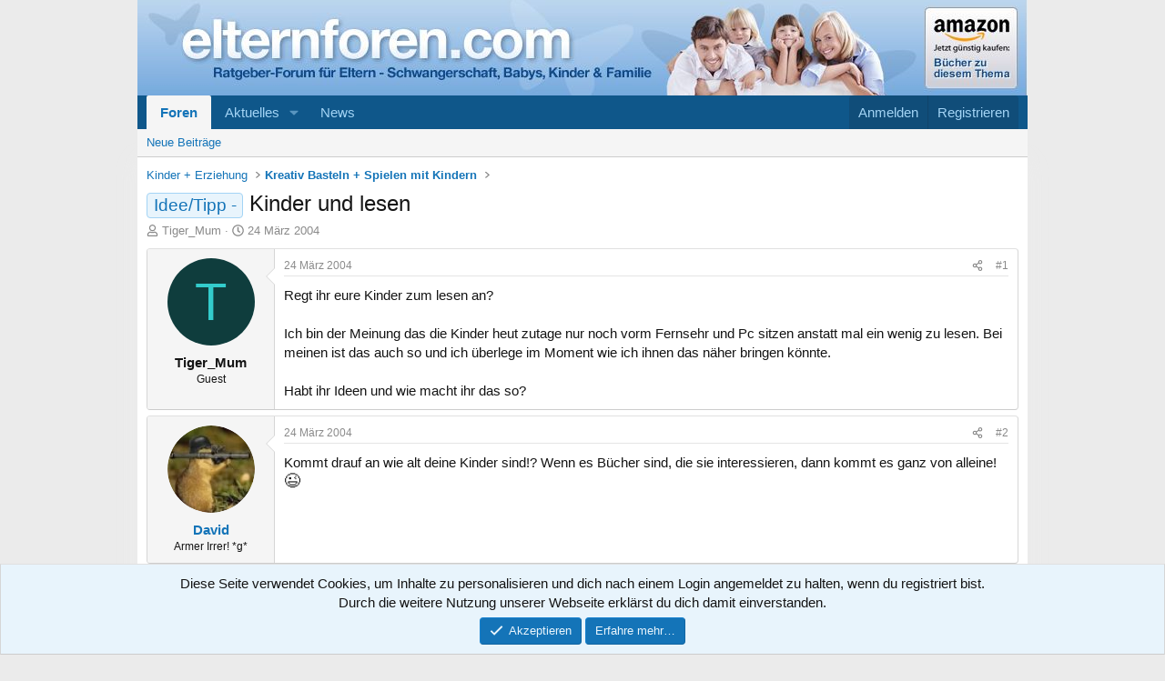

--- FILE ---
content_type: text/html; charset=utf-8
request_url: https://www.elternforen.com/threads/kinder-und-lesen.7672/
body_size: 15665
content:
<!DOCTYPE html>
<html id="XF" lang="de-DE" dir="LTR"
	data-xf="2.3"
	data-app="public"
	
	
	data-template="thread_view"
	data-container-key="node-32"
	data-content-key="thread-7672"
	data-logged-in="false"
	data-cookie-prefix="xf_"
	data-csrf="1769898868,0926849d77a537fb87215b7dff24c899"
	class="has-no-js template-thread_view"
	 data-run-jobs="">
<head>
	
	
	

	<meta charset="utf-8" />
	<title>Idee/Tipp -  - Kinder und lesen | Ratgeber für Eltern - Forum Schwangerschaft, Babys und Kinder</title>
	<link rel="manifest" href="/webmanifest.php">

	<meta http-equiv="X-UA-Compatible" content="IE=Edge" />
	<meta name="viewport" content="width=device-width, initial-scale=1, viewport-fit=cover">

	
		<meta name="theme-color" content="#ffffff" />
	

	<meta name="apple-mobile-web-app-title" content="elternforen.com">
	

	
		
		<meta name="description" content="Regt ihr eure Kinder zum lesen an?

Ich bin der Meinung das die Kinder heut zutage nur noch vorm Fernsehr und Pc sitzen anstatt mal ein wenig zu lesen..." />
		<meta property="og:description" content="Regt ihr eure Kinder zum lesen an?

Ich bin der Meinung das die Kinder heut zutage nur noch vorm Fernsehr und Pc sitzen anstatt mal ein wenig zu lesen. Bei meinen ist das auch so und ich überlege im Moment wie ich ihnen das näher bringen könnte.

Habt ihr Ideen und wie macht ihr das so?" />
		<meta property="twitter:description" content="Regt ihr eure Kinder zum lesen an?

Ich bin der Meinung das die Kinder heut zutage nur noch vorm Fernsehr und Pc sitzen anstatt mal ein wenig zu lesen. Bei meinen ist das auch so und ich..." />
	
	
		<meta property="og:url" content="https://www.elternforen.com/threads/kinder-und-lesen.7672/" />
	
		<link rel="canonical" href="https://www.elternforen.com/threads/kinder-und-lesen.7672/" />
	

	
		
	
	
	<meta property="og:site_name" content="Ratgeber für Eltern - Forum Schwangerschaft, Babys und Kinder" />


	
	
		
	
	
	<meta property="og:type" content="website" />


	
	
		
	
	
	
		<meta property="og:title" content="Idee/Tipp -  - Kinder und lesen" />
		<meta property="twitter:title" content="Idee/Tipp -  - Kinder und lesen" />
	


	
	
	
	

	
	
	
	

	<link rel="stylesheet" href="/css.php?css=public%3Anormalize.css%2Cpublic%3Afa.css%2Cpublic%3Acore.less%2Cpublic%3Aapp.less&amp;s=2&amp;l=2&amp;d=1769197443&amp;k=958daf2ef2755946593a0fdf659d9a5362583d8d" />

	<link rel="stylesheet" href="/css.php?css=public%3Amessage.less&amp;s=2&amp;l=2&amp;d=1769197443&amp;k=c62fe565ca6fb533c5d0fcc5a163429f6e09f8a2" />
<link rel="stylesheet" href="/css.php?css=public%3Anotices.less&amp;s=2&amp;l=2&amp;d=1769197443&amp;k=e885ead33c91e406e81e6df197c3723a2cdfcd9e" />
<link rel="stylesheet" href="/css.php?css=public%3Ashare_controls.less&amp;s=2&amp;l=2&amp;d=1769197443&amp;k=cf62adc1975391de1af873093419a3e4025d5f6c" />
<link rel="stylesheet" href="/css.php?css=public%3Aextra.less&amp;s=2&amp;l=2&amp;d=1769197443&amp;k=16b390e7f600907feb1b093b386c6f6219ea2123" />


	
		<script src="/js/xf/preamble.min.js?_v=a5fc1474"></script>
	

	
	<script src="/js/vendor/vendor-compiled.js?_v=a5fc1474" defer></script>
	<script src="/js/xf/core-compiled.js?_v=a5fc1474" defer></script>

	<script>
		XF.ready(() =>
		{
			XF.extendObject(true, XF.config, {
				// 
				userId: 0,
				enablePush: false,
				pushAppServerKey: '',
				url: {
					fullBase: 'https://www.elternforen.com/',
					basePath: '/',
					css: '/css.php?css=__SENTINEL__&s=2&l=2&d=1769197443',
					js: '/js/__SENTINEL__?_v=a5fc1474',
					icon: '/data/local/icons/__VARIANT__.svg?v=1769197410#__NAME__',
					iconInline: '/styles/fa/__VARIANT__/__NAME__.svg?v=5.15.3',
					keepAlive: '/login/keep-alive'
				},
				cookie: {
					path: '/',
					domain: '',
					prefix: 'xf_',
					secure: true,
					consentMode: 'simple',
					consented: ["optional","_third_party"]
				},
				cacheKey: 'f3ed7234243583f554e27d349fe769c5',
				csrf: '1769898868,0926849d77a537fb87215b7dff24c899',
				js: {},
				fullJs: false,
				css: {"public:message.less":true,"public:notices.less":true,"public:share_controls.less":true,"public:extra.less":true},
				time: {
					now: 1769898868,
					today: 1769814000,
					todayDow: 6,
					tomorrow: 1769900400,
					yesterday: 1769727600,
					week: 1769295600,
					month: 1767222000,
					year: 1767222000
				},
				style: {
					light: '',
					dark: '',
					defaultColorScheme: 'light'
				},
				borderSizeFeature: '3px',
				fontAwesomeWeight: 'r',
				enableRtnProtect: true,
				
				enableFormSubmitSticky: true,
				imageOptimization: '0',
				imageOptimizationQuality: 0.85,
				uploadMaxFilesize: 1073741824,
				uploadMaxWidth: 0,
				uploadMaxHeight: 0,
				allowedVideoExtensions: ["m4v","mov","mp4","mp4v","mpeg","mpg","ogv","webm"],
				allowedAudioExtensions: ["mp3","opus","ogg","wav"],
				shortcodeToEmoji: true,
				visitorCounts: {
					conversations_unread: '0',
					alerts_unviewed: '0',
					total_unread: '0',
					title_count: true,
					icon_indicator: true
				},
				jsMt: {"xf\/action.js":"427e7acc","xf\/embed.js":"4f0a4c11","xf\/form.js":"56923897","xf\/structure.js":"fcce608a","xf\/tooltip.js":"56923897"},
				jsState: {},
				publicMetadataLogoUrl: '',
				publicPushBadgeUrl: 'https://www.elternforen.com/styles/default/xenforo/bell.png'
			})

			XF.extendObject(XF.phrases, {
				// 
				date_x_at_time_y:     "{date} um {time}",
				day_x_at_time_y:      "{day} um {time}",
				yesterday_at_x:       "Gestern um {time}",
				x_minutes_ago:        "Vor {minutes} Minuten",
				one_minute_ago:       "vor 1 Minute",
				a_moment_ago:         "Gerade eben",
				today_at_x:           "Heute um {time}",
				in_a_moment:          "In einem Moment",
				in_a_minute:          "In einer Minute",
				in_x_minutes:         "In {minutes} Minute(n)",
				later_today_at_x:     "heute um {time}",
				tomorrow_at_x:        "Morgen um {time}",
				short_date_x_minutes: "{minutes}m",
				short_date_x_hours:   "{hours}h",
				short_date_x_days:    "{days}d",

				day0: "Sonntag",
				day1: "Montag",
				day2: "Dienstag",
				day3: "Mittwoch",
				day4: "Donnerstag",
				day5: "Freitag",
				day6: "Samstag",

				dayShort0: "So",
				dayShort1: "Mo",
				dayShort2: "Di",
				dayShort3: "Mi",
				dayShort4: "Do",
				dayShort5: "Fr",
				dayShort6: "Sa",

				month0: "Januar",
				month1: "Februar",
				month2: "März",
				month3: "April",
				month4: "Mai",
				month5: "Juni",
				month6: "Juli",
				month7: "August",
				month8: "September",
				month9: "Oktober",
				month10: "November",
				month11: "Dezember",

				active_user_changed_reload_page: "Der aktive Benutzer hat sich geändert. Lade die Seite für die neueste Version neu.",
				server_did_not_respond_in_time_try_again: "Der Server hat nicht rechtzeitig geantwortet. Bitte versuche es erneut.",
				oops_we_ran_into_some_problems: "Oops! Wir sind auf ein Problem gestoßen.",
				oops_we_ran_into_some_problems_more_details_console: "Oops! Wir sind auf ein Problem gestoßen. Bitte versuche es später noch einmal. Weitere Fehlerdetails findest du in der Browserkonsole.",
				file_too_large_to_upload: "Die Datei ist zu groß, um hochgeladen zu werden.",
				uploaded_file_is_too_large_for_server_to_process: "Die hochgeladene Datei ist zu groß, als dass der Server sie verarbeiten könnte.",
				files_being_uploaded_are_you_sure: "Die Dateien werden noch immer hochgeladen. Bist du sicher, dass du dieses Formular abschicken möchtest?",
				attach: "Dateien anhängen",
				rich_text_box: "Rich-Text-Feld",
				close: "Schließen",
				link_copied_to_clipboard: "Link in die Zwischenablage kopiert.",
				text_copied_to_clipboard: "Text wurde in die Zwischenablage kopiert.",
				loading: "Laden…",
				you_have_exceeded_maximum_number_of_selectable_items: "Du hast die maximale Anzahl der auswählbaren Elemente überschritten.",

				processing: "Verarbeitung",
				'processing...': "Verarbeitung…",

				showing_x_of_y_items: "Anzeige von {count} von {total} Element(en)",
				showing_all_items: "Anzeige aller Elemente",
				no_items_to_display: "Keine anzuzeigenden Einträge",

				number_button_up: "Erhöhen",
				number_button_down: "Verringern",

				push_enable_notification_title: "Push-Benachrichtigungen erfolgreich für Ratgeber für Eltern - Forum Schwangerschaft, Babys und Kinder aktiviert",
				push_enable_notification_body: "Danke für das Einschalten der Push-Benachrichtigungen!",

				pull_down_to_refresh: "Nach unten ziehen zum Aktualisieren",
				release_to_refresh: "Loslassen zum Aktualisieren",
				refreshing: "Aktualisieren…"
			})
		})
	</script>

	


	

	
	<script src="https://privacy.wum.rocks/app.js?apiKey=f9104924bb2305d37c0cc35c4be55da4e360445c2a7839e6&amp;domain=f1538bc" referrerpolicy="origin"></script>

</head>
<body data-template="thread_view">

<div class="p-pageWrapper" id="top">

	

	<header class="p-header" id="header">
		<div class="p-header-inner">
			<div class="p-header-content">
				<div class="p-header-logo p-header-logo--image">
					<a href="/">
						

	

	
		
		

		
	

	

	<picture data-variations="{&quot;default&quot;:{&quot;1&quot;:&quot;\/styles\/Elternforen\/xenforo\/xenforo-logo.png&quot;,&quot;2&quot;:null}}">
		
		
		

		

		<img src="/styles/Elternforen/xenforo/xenforo-logo.png"  width="958" height="105" alt="Ratgeber für Eltern - Forum Schwangerschaft, Babys und Kinder"  />
	</picture>


					</a>
				</div>
				
			</div>
		</div>
	</header>

	
	

	
		<div class="p-navSticky p-navSticky--primary" data-xf-init="sticky-header">
			
		<nav class="p-nav">
			<div class="p-nav-inner">
				<button type="button" class="button button--plain p-nav-menuTrigger" data-xf-click="off-canvas" data-menu=".js-headerOffCanvasMenu" tabindex="0" aria-label="Menü"><span class="button-text">
					<i aria-hidden="true"></i>
				</span></button>

				<div class="p-nav-smallLogo">
					<a href="/">
						

	

	
		
		

		
	

	

	<picture data-variations="{&quot;default&quot;:{&quot;1&quot;:&quot;\/styles\/Elternforen\/xenforo\/xenforo-logo.png&quot;,&quot;2&quot;:null}}">
		
		
		

		

		<img src="/styles/Elternforen/xenforo/xenforo-logo.png"  width="958" height="105" alt="Ratgeber für Eltern - Forum Schwangerschaft, Babys und Kinder"  />
	</picture>


					</a>
				</div>

				<div class="p-nav-scroller hScroller" data-xf-init="h-scroller" data-auto-scroll=".p-navEl.is-selected">
					<div class="hScroller-scroll">
						<ul class="p-nav-list js-offCanvasNavSource">
							
								<li>
									
	<div class="p-navEl is-selected" data-has-children="true">
	

		
	
	<a href="/"
	class="p-navEl-link p-navEl-link--splitMenu "
	
	
	data-nav-id="forums">Foren</a>


		<a data-xf-key="1"
			data-xf-click="menu"
			data-menu-pos-ref="< .p-navEl"
			class="p-navEl-splitTrigger"
			role="button"
			tabindex="0"
			aria-label="Toggle erweitert"
			aria-expanded="false"
			aria-haspopup="true"></a>

		
	
		<div class="menu menu--structural" data-menu="menu" aria-hidden="true">
			<div class="menu-content">
				
					
	
	
	<a href="/whats-new/posts/"
	class="menu-linkRow u-indentDepth0 js-offCanvasCopy "
	
	
	data-nav-id="newPosts">Neue Beiträge</a>

	

				
			</div>
		</div>
	
	</div>

								</li>
							
								<li>
									
	<div class="p-navEl " data-has-children="true">
	

		
	
	<a href="/whats-new/"
	class="p-navEl-link p-navEl-link--splitMenu "
	
	
	data-nav-id="whatsNew">Aktuelles</a>


		<a data-xf-key="2"
			data-xf-click="menu"
			data-menu-pos-ref="< .p-navEl"
			class="p-navEl-splitTrigger"
			role="button"
			tabindex="0"
			aria-label="Toggle erweitert"
			aria-expanded="false"
			aria-haspopup="true"></a>

		
	
		<div class="menu menu--structural" data-menu="menu" aria-hidden="true">
			<div class="menu-content">
				
					
	
	
	<a href="/featured/"
	class="menu-linkRow u-indentDepth0 js-offCanvasCopy "
	
	
	data-nav-id="featured">Empfohlene Inhalte</a>

	

				
					
	
	
	<a href="/whats-new/posts/"
	class="menu-linkRow u-indentDepth0 js-offCanvasCopy "
	 rel="nofollow"
	
	data-nav-id="whatsNewPosts">Neue Beiträge</a>

	

				
					
	
	
	<a href="/whats-new/latest-activity"
	class="menu-linkRow u-indentDepth0 js-offCanvasCopy "
	 rel="nofollow"
	
	data-nav-id="latestActivity">Neueste Aktivitäten</a>

	

				
			</div>
		</div>
	
	</div>

								</li>
							
								<li>
									
	<div class="p-navEl " >
	

		
	
	<a href="https://www.elternforen.com/Blog/"
	class="p-navEl-link "
	
	data-xf-key="3"
	data-nav-id="news">News</a>


		

		
	
	</div>

								</li>
							
						</ul>
					</div>
				</div>

				<div class="p-nav-opposite">
					<div class="p-navgroup p-account p-navgroup--guest">
						
							<a href="/login/" class="p-navgroup-link p-navgroup-link--textual p-navgroup-link--logIn"
								data-xf-click="overlay" data-follow-redirects="on">
								<span class="p-navgroup-linkText">Anmelden</span>
							</a>
							
								<a href="/register/" class="p-navgroup-link p-navgroup-link--textual p-navgroup-link--register"
									data-xf-click="overlay" data-follow-redirects="on">
									<span class="p-navgroup-linkText">Registrieren</span>
								</a>
							
						
					</div>

					<div class="p-navgroup p-discovery p-discovery--noSearch">
						<a href="/whats-new/"
							class="p-navgroup-link p-navgroup-link--iconic p-navgroup-link--whatsnew"
							aria-label="Aktuelles"
							title="Aktuelles">
							<i aria-hidden="true"></i>
							<span class="p-navgroup-linkText">Aktuelles</span>
						</a>

						
					</div>
				</div>
			</div>
		</nav>
	
		</div>
		
		
			<div class="p-sectionLinks">
				<div class="p-sectionLinks-inner hScroller" data-xf-init="h-scroller">
					<div class="hScroller-scroll">
						<ul class="p-sectionLinks-list">
							
								<li>
									
	<div class="p-navEl " >
	

		
	
	<a href="/whats-new/posts/"
	class="p-navEl-link "
	
	data-xf-key="alt+1"
	data-nav-id="newPosts">Neue Beiträge</a>


		

		
	
	</div>

								</li>
							
						</ul>
					</div>
				</div>
			</div>
			
	
		

	<div class="offCanvasMenu offCanvasMenu--nav js-headerOffCanvasMenu" data-menu="menu" aria-hidden="true" data-ocm-builder="navigation">
		<div class="offCanvasMenu-backdrop" data-menu-close="true"></div>
		<div class="offCanvasMenu-content">
			<div class="offCanvasMenu-header">
				Menü
				<a class="offCanvasMenu-closer" data-menu-close="true" role="button" tabindex="0" aria-label="Schließen"></a>
			</div>
			
				<div class="p-offCanvasRegisterLink">
					<div class="offCanvasMenu-linkHolder">
						<a href="/login/" class="offCanvasMenu-link" data-xf-click="overlay" data-menu-close="true">
							Anmelden
						</a>
					</div>
					<hr class="offCanvasMenu-separator" />
					
						<div class="offCanvasMenu-linkHolder">
							<a href="/register/" class="offCanvasMenu-link" data-xf-click="overlay" data-menu-close="true">
								Registrieren
							</a>
						</div>
						<hr class="offCanvasMenu-separator" />
					
				</div>
			
			<div class="js-offCanvasNavTarget"></div>
			<div class="offCanvasMenu-installBanner js-installPromptContainer" style="display: none;" data-xf-init="install-prompt">
				<div class="offCanvasMenu-installBanner-header">App installieren</div>
				<button type="button" class="button js-installPromptButton"><span class="button-text">Installieren</span></button>
				<template class="js-installTemplateIOS">
					<div class="js-installTemplateContent">
						<div class="overlay-title">So wird die App in iOS installiert</div>
						<div class="block-body">
							<div class="block-row">
								<p>
									Folge dem Video um zu sehen, wie unsere Website als Web-App auf dem Startbildschirm installiert werden kann.
								</p>
								<p style="text-align: center">
									<video src="/styles/default/xenforo/add_to_home.mp4"
										width="280" height="480" autoplay loop muted playsinline></video>
								</p>
								<p>
									<small><strong>Anmerkung:</strong> Diese Funktion ist in einigen Browsern möglicherweise nicht verfügbar.</small>
								</p>
							</div>
						</div>
					</div>
				</template>
			</div>
		</div>
	</div>

	<div class="p-body">
		<div class="p-body-inner">
			<!--XF:EXTRA_OUTPUT-->

			

			

			
			
	
		<ul class="p-breadcrumbs "
			itemscope itemtype="https://schema.org/BreadcrumbList">
			
				

				
				

				

				
				
					
					
	<li itemprop="itemListElement" itemscope itemtype="https://schema.org/ListItem">
		<a href="/#kinder-erziehung.30" itemprop="item">
			<span itemprop="name">Kinder + Erziehung</span>
		</a>
		<meta itemprop="position" content="1" />
	</li>

				
					
					
	<li itemprop="itemListElement" itemscope itemtype="https://schema.org/ListItem">
		<a href="/forums/kreativ-basteln-spielen-mit-kindern.32/" itemprop="item">
			<span itemprop="name">Kreativ Basteln + Spielen mit Kindern</span>
		</a>
		<meta itemprop="position" content="2" />
	</li>

				
			
		</ul>
	

			

			
	<noscript class="js-jsWarning"><div class="blockMessage blockMessage--important blockMessage--iconic u-noJsOnly">JavaScript ist deaktiviert. Für eine bessere Darstellung aktiviere bitte JavaScript in deinem Browser, bevor du fortfährst.</div></noscript>

			
	<div class="blockMessage blockMessage--important blockMessage--iconic js-browserWarning" style="display: none">Du verwendest einen veralteten Browser. Es ist möglich, dass diese oder andere Websites nicht korrekt angezeigt werden.<br />Du solltest ein Upgrade durchführen oder einen <a href="https://www.google.com/chrome/browser/" target="_blank">alternativen Browser</a> verwenden.</div>


			
				<div class="p-body-header">
					
						
							<div class="p-title ">
								
									
										<h1 class="p-title-value"><span class="label label--primary" dir="auto">Idee/Tipp - </span><span class="label-append">&nbsp;</span>Kinder und lesen</h1>
									
									
								
							</div>
						

						
							<div class="p-description">
	<ul class="listInline listInline--bullet">
		<li>
			<i class="fa--xf far fa-user "><svg xmlns="http://www.w3.org/2000/svg" role="img" ><title>Ersteller</title><use href="/data/local/icons/regular.svg?v=1769197410#user"></use></svg></i>
			<span class="u-srOnly">Ersteller</span>

			<span class="username  u-concealed" dir="auto" data-user-id="0">Tiger_Mum</span>
		</li>
		<li>
			<i class="fa--xf far fa-clock "><svg xmlns="http://www.w3.org/2000/svg" role="img" ><title>Erstellt am</title><use href="/data/local/icons/regular.svg?v=1769197410#clock"></use></svg></i>
			<span class="u-srOnly">Erstellt am</span>

			<a href="/threads/kinder-und-lesen.7672/" class="u-concealed"><time  class="u-dt" dir="auto" datetime="2004-03-24T13:05:13+0100" data-timestamp="1080129913" data-date="24 März 2004" data-time="13:05" data-short="März &#039;04" title="24 März 2004 um 13:05">24 März 2004</time></a>
		</li>
		
		
	</ul>
</div>
						
					
				</div>
			

			<div class="p-body-main  ">
				
				<div class="p-body-contentCol"></div>
				

				

				<div class="p-body-content">
					
					<div class="p-body-pageContent">











	
	
	
		
	
	
	


	
	
	
		
	
	
	


	
	
		
	
	
	


	
	



	










	



	

	
		
	



















<div class="block block--messages" data-xf-init="" data-type="post" data-href="/inline-mod/" data-search-target="*">

	<span class="u-anchorTarget" id="posts"></span>

	
		
	

	

	<div class="block-outer"></div>

	

	
		
	<div class="block-outer js-threadStatusField"></div>

	

	<div class="block-container lbContainer"
		data-xf-init="lightbox select-to-quote"
		data-message-selector=".js-post"
		data-lb-id="thread-7672"
		data-lb-universal="1">

		<div class="block-body js-replyNewMessageContainer">
			
				

					

					
						

	
	

	

	
	<article class="message message--post js-post js-inlineModContainer  "
		data-author="Tiger_Mum"
		data-content="post-160644"
		id="js-post-160644"
		>

		

		<span class="u-anchorTarget" id="post-160644"></span>

		
			<div class="message-inner">
				
					<div class="message-cell message-cell--user">
						

	<section class="message-user"
		
		
		>

		

		<div class="message-avatar ">
			<div class="message-avatar-wrapper">
				<span class="avatar avatar--m avatar--default avatar--default--dynamic" data-user-id="0" style="background-color: #0f3d3d; color: #33cccc" title="Tiger_Mum">
			<span class="avatar-u0-m" role="img" aria-label="Tiger_Mum">T</span> 
		</span>
				
			</div>
		</div>
		<div class="message-userDetails">
			<h4 class="message-name"><span class="username " dir="auto" data-user-id="0">Tiger_Mum</span></h4>
			<h5 class="userTitle message-userTitle" dir="auto">Guest</h5>
			
		</div>
		
		<span class="message-userArrow"></span>
	</section>

					</div>
				

				
					<div class="message-cell message-cell--main">
					
						<div class="message-main js-quickEditTarget">

							
								

	

	<header class="message-attribution message-attribution--split">
		<ul class="message-attribution-main listInline ">
			
			
			<li class="u-concealed">
				<a href="/threads/kinder-und-lesen.7672/post-160644" rel="nofollow" >
					<time  class="u-dt" dir="auto" datetime="2004-03-24T13:05:13+0100" data-timestamp="1080129913" data-date="24 März 2004" data-time="13:05" data-short="März &#039;04" title="24 März 2004 um 13:05">24 März 2004</time>
				</a>
			</li>
			
		</ul>

		<ul class="message-attribution-opposite message-attribution-opposite--list ">
			
			<li>
				<a href="/threads/kinder-und-lesen.7672/post-160644"
					class="message-attribution-gadget"
					data-xf-init="share-tooltip"
					data-href="/posts/160644/share"
					aria-label="Teilen"
					rel="nofollow">
					<i class="fa--xf far fa-share-alt "><svg xmlns="http://www.w3.org/2000/svg" role="img" aria-hidden="true" ><use href="/data/local/icons/regular.svg?v=1769197410#share-alt"></use></svg></i>
				</a>
			</li>
			
				<li class="u-hidden js-embedCopy">
					
	<a href="javascript:"
		data-xf-init="copy-to-clipboard"
		data-copy-text="&lt;div class=&quot;js-xf-embed&quot; data-url=&quot;https://www.elternforen.com&quot; data-content=&quot;post-160644&quot;&gt;&lt;/div&gt;&lt;script defer src=&quot;https://www.elternforen.com/js/xf/external_embed.js?_v=a5fc1474&quot;&gt;&lt;/script&gt;"
		data-success="Einbettungscode HTML in die Zwischenablage kopiert."
		class="">
		<i class="fa--xf far fa-code "><svg xmlns="http://www.w3.org/2000/svg" role="img" aria-hidden="true" ><use href="/data/local/icons/regular.svg?v=1769197410#code"></use></svg></i>
	</a>

				</li>
			
			
			
				<li>
					<a href="/threads/kinder-und-lesen.7672/post-160644" rel="nofollow">
						#1
					</a>
				</li>
			
		</ul>
	</header>

							

							<div class="message-content js-messageContent">
							

								
									
	
	
	

								

								
									
	

	<div class="message-userContent lbContainer js-lbContainer "
		data-lb-id="post-160644"
		data-lb-caption-desc="Tiger_Mum &middot; 24 März 2004 um 13:05">

		
			

	
		
	

		

		<article class="message-body js-selectToQuote">
			
				
			

			<div >
				
					<div class="bbWrapper">Regt ihr eure Kinder zum lesen an?<br />
<br />
Ich bin der Meinung das die Kinder heut zutage nur noch vorm Fernsehr und Pc sitzen anstatt mal ein wenig zu lesen. Bei meinen ist das auch so und ich überlege im Moment wie ich ihnen das näher bringen könnte.<br />
<br />
Habt ihr Ideen und wie macht ihr das so?</div>
				
			</div>

			<div class="js-selectToQuoteEnd">&nbsp;</div>
			
				
			
		</article>

		
			

	
		
	

		

		
	</div>

								

								
									
	

	

								

								
									
	

								

							
							</div>

							
								
	

	<footer class="message-footer">
		

		

		<div class="reactionsBar js-reactionsList ">
			
		</div>

		<div class="js-historyTarget message-historyTarget toggleTarget" data-href="trigger-href"></div>
	</footer>

							
						</div>

					
					</div>
				
			</div>
		
	</article>

	
	

					

					

				

					

					
						

	
	

	

	
	<article class="message message--post js-post js-inlineModContainer  "
		data-author="David"
		data-content="post-160645"
		id="js-post-160645"
		itemscope itemtype="https://schema.org/Comment" itemid="https://www.elternforen.com/posts/160645/">

		
			<meta itemprop="parentItem" itemscope itemid="https://www.elternforen.com/threads/kinder-und-lesen.7672/" />
			<meta itemprop="name" content="Beitrag #2" />
		

		<span class="u-anchorTarget" id="post-160645"></span>

		
			<div class="message-inner">
				
					<div class="message-cell message-cell--user">
						

	<section class="message-user"
		itemprop="author"
		itemscope itemtype="https://schema.org/Person"
		itemid="https://www.elternforen.com/members/david.363/">

		
			<meta itemprop="url" content="https://www.elternforen.com/members/david.363/" />
		

		<div class="message-avatar ">
			<div class="message-avatar-wrapper">
				<a href="/members/david.363/" class="avatar avatar--m" data-user-id="363" data-xf-init="member-tooltip">
			<img src="/data/avatars/m/0/363.jpg?1375538813"  alt="David" class="avatar-u363-m" width="96" height="96" loading="lazy" itemprop="image" /> 
		</a>
				
			</div>
		</div>
		<div class="message-userDetails">
			<h4 class="message-name"><a href="/members/david.363/" class="username " dir="auto" data-user-id="363" data-xf-init="member-tooltip"><span itemprop="name">David</span></a></h4>
			<h5 class="userTitle message-userTitle" dir="auto" itemprop="jobTitle">Armer Irrer! *g*</h5>
			
		</div>
		
			
			
		
		<span class="message-userArrow"></span>
	</section>

					</div>
				

				
					<div class="message-cell message-cell--main">
					
						<div class="message-main js-quickEditTarget">

							
								

	

	<header class="message-attribution message-attribution--split">
		<ul class="message-attribution-main listInline ">
			
			
			<li class="u-concealed">
				<a href="/threads/kinder-und-lesen.7672/post-160645" rel="nofollow" itemprop="url">
					<time  class="u-dt" dir="auto" datetime="2004-03-24T15:58:07+0100" data-timestamp="1080140287" data-date="24 März 2004" data-time="15:58" data-short="März &#039;04" title="24 März 2004 um 15:58" itemprop="datePublished">24 März 2004</time>
				</a>
			</li>
			
		</ul>

		<ul class="message-attribution-opposite message-attribution-opposite--list ">
			
			<li>
				<a href="/threads/kinder-und-lesen.7672/post-160645"
					class="message-attribution-gadget"
					data-xf-init="share-tooltip"
					data-href="/posts/160645/share"
					aria-label="Teilen"
					rel="nofollow">
					<i class="fa--xf far fa-share-alt "><svg xmlns="http://www.w3.org/2000/svg" role="img" aria-hidden="true" ><use href="/data/local/icons/regular.svg?v=1769197410#share-alt"></use></svg></i>
				</a>
			</li>
			
				<li class="u-hidden js-embedCopy">
					
	<a href="javascript:"
		data-xf-init="copy-to-clipboard"
		data-copy-text="&lt;div class=&quot;js-xf-embed&quot; data-url=&quot;https://www.elternforen.com&quot; data-content=&quot;post-160645&quot;&gt;&lt;/div&gt;&lt;script defer src=&quot;https://www.elternforen.com/js/xf/external_embed.js?_v=a5fc1474&quot;&gt;&lt;/script&gt;"
		data-success="Einbettungscode HTML in die Zwischenablage kopiert."
		class="">
		<i class="fa--xf far fa-code "><svg xmlns="http://www.w3.org/2000/svg" role="img" aria-hidden="true" ><use href="/data/local/icons/regular.svg?v=1769197410#code"></use></svg></i>
	</a>

				</li>
			
			
			
				<li>
					<a href="/threads/kinder-und-lesen.7672/post-160645" rel="nofollow">
						#2
					</a>
				</li>
			
		</ul>
	</header>

							

							<div class="message-content js-messageContent">
							

								
									
	
	
	

								

								
									
	

	<div class="message-userContent lbContainer js-lbContainer "
		data-lb-id="post-160645"
		data-lb-caption-desc="David &middot; 24 März 2004 um 15:58">

		

		<article class="message-body js-selectToQuote">
			
				
			

			<div itemprop="text">
				
					<div class="bbWrapper">Kommt drauf an wie alt deine Kinder sind!? Wenn es Bücher sind, die sie interessieren, dann kommt es ganz von alleine! <span class="smilie smilie--emoji" title="Augenzwinkern    ;)" data-smilie="2" data-shortname=";)">😉</span></div>
				
			</div>

			<div class="js-selectToQuoteEnd">&nbsp;</div>
			
				
			
		</article>

		

		
	</div>

								

								
									
	

	

								

								
									
	

								

							
							</div>

							
								
	

	<footer class="message-footer">
		
			<div class="message-microdata" itemprop="interactionStatistic" itemtype="https://schema.org/InteractionCounter" itemscope>
				<meta itemprop="userInteractionCount" content="0" />
				<meta itemprop="interactionType" content="https://schema.org/LikeAction" />
			</div>
		

		

		<div class="reactionsBar js-reactionsList ">
			
		</div>

		<div class="js-historyTarget message-historyTarget toggleTarget" data-href="trigger-href"></div>
	</footer>

							
						</div>

					
					</div>
				
			</div>
		
	</article>

	
	

					

					

				

					

					
						

	
	

	

	
	<article class="message message--post js-post js-inlineModContainer  "
		data-author="sanne"
		data-content="post-160646"
		id="js-post-160646"
		itemscope itemtype="https://schema.org/Comment" itemid="https://www.elternforen.com/posts/160646/">

		
			<meta itemprop="parentItem" itemscope itemid="https://www.elternforen.com/threads/kinder-und-lesen.7672/" />
			<meta itemprop="name" content="Beitrag #3" />
		

		<span class="u-anchorTarget" id="post-160646"></span>

		
			<div class="message-inner">
				
					<div class="message-cell message-cell--user">
						

	<section class="message-user"
		itemprop="author"
		itemscope itemtype="https://schema.org/Person"
		>

		

		<div class="message-avatar ">
			<div class="message-avatar-wrapper">
				<span class="avatar avatar--m avatar--default avatar--default--dynamic" data-user-id="0" style="background-color: #339999; color: #061313" title="sanne">
			<span class="avatar-u0-m" role="img" aria-label="sanne">S</span> 
		</span>
				
			</div>
		</div>
		<div class="message-userDetails">
			<h4 class="message-name"><span class="username " dir="auto" data-user-id="0"><span itemprop="name">sanne</span></span></h4>
			<h5 class="userTitle message-userTitle" dir="auto" itemprop="jobTitle">Guest</h5>
			
		</div>
		
		<span class="message-userArrow"></span>
	</section>

					</div>
				

				
					<div class="message-cell message-cell--main">
					
						<div class="message-main js-quickEditTarget">

							
								

	

	<header class="message-attribution message-attribution--split">
		<ul class="message-attribution-main listInline ">
			
			
			<li class="u-concealed">
				<a href="/threads/kinder-und-lesen.7672/post-160646" rel="nofollow" itemprop="url">
					<time  class="u-dt" dir="auto" datetime="2004-03-24T16:03:50+0100" data-timestamp="1080140630" data-date="24 März 2004" data-time="16:03" data-short="März &#039;04" title="24 März 2004 um 16:03" itemprop="datePublished">24 März 2004</time>
				</a>
			</li>
			
		</ul>

		<ul class="message-attribution-opposite message-attribution-opposite--list ">
			
			<li>
				<a href="/threads/kinder-und-lesen.7672/post-160646"
					class="message-attribution-gadget"
					data-xf-init="share-tooltip"
					data-href="/posts/160646/share"
					aria-label="Teilen"
					rel="nofollow">
					<i class="fa--xf far fa-share-alt "><svg xmlns="http://www.w3.org/2000/svg" role="img" aria-hidden="true" ><use href="/data/local/icons/regular.svg?v=1769197410#share-alt"></use></svg></i>
				</a>
			</li>
			
				<li class="u-hidden js-embedCopy">
					
	<a href="javascript:"
		data-xf-init="copy-to-clipboard"
		data-copy-text="&lt;div class=&quot;js-xf-embed&quot; data-url=&quot;https://www.elternforen.com&quot; data-content=&quot;post-160646&quot;&gt;&lt;/div&gt;&lt;script defer src=&quot;https://www.elternforen.com/js/xf/external_embed.js?_v=a5fc1474&quot;&gt;&lt;/script&gt;"
		data-success="Einbettungscode HTML in die Zwischenablage kopiert."
		class="">
		<i class="fa--xf far fa-code "><svg xmlns="http://www.w3.org/2000/svg" role="img" aria-hidden="true" ><use href="/data/local/icons/regular.svg?v=1769197410#code"></use></svg></i>
	</a>

				</li>
			
			
			
				<li>
					<a href="/threads/kinder-und-lesen.7672/post-160646" rel="nofollow">
						#3
					</a>
				</li>
			
		</ul>
	</header>

							

							<div class="message-content js-messageContent">
							

								
									
	
	
	

								

								
									
	

	<div class="message-userContent lbContainer js-lbContainer "
		data-lb-id="post-160646"
		data-lb-caption-desc="sanne &middot; 24 März 2004 um 16:03">

		

		<article class="message-body js-selectToQuote">
			
				
			

			<div itemprop="text">
				
					<div class="bbWrapper">Meine Söhne wollen immer wissen: &quot;was steht da&quot; - ich lese ihnen (1. u. 2. Klasse) einfach nichts mehr vor.<br />
Oft brauche ich von irgendwas nur den Inhalt spannend machen...</div>
				
			</div>

			<div class="js-selectToQuoteEnd">&nbsp;</div>
			
				
			
		</article>

		

		
	</div>

								

								
									
	

	

								

								
									
	

								

							
							</div>

							
								
	

	<footer class="message-footer">
		
			<div class="message-microdata" itemprop="interactionStatistic" itemtype="https://schema.org/InteractionCounter" itemscope>
				<meta itemprop="userInteractionCount" content="0" />
				<meta itemprop="interactionType" content="https://schema.org/LikeAction" />
			</div>
		

		

		<div class="reactionsBar js-reactionsList ">
			
		</div>

		<div class="js-historyTarget message-historyTarget toggleTarget" data-href="trigger-href"></div>
	</footer>

							
						</div>

					
					</div>
				
			</div>
		
	</article>

	
	

					

					

				

					

					
						

	
	

	

	
	<article class="message message--post js-post js-inlineModContainer  "
		data-author="ladygabriele"
		data-content="post-160647"
		id="js-post-160647"
		itemscope itemtype="https://schema.org/Comment" itemid="https://www.elternforen.com/posts/160647/">

		
			<meta itemprop="parentItem" itemscope itemid="https://www.elternforen.com/threads/kinder-und-lesen.7672/" />
			<meta itemprop="name" content="Beitrag #4" />
		

		<span class="u-anchorTarget" id="post-160647"></span>

		
			<div class="message-inner">
				
					<div class="message-cell message-cell--user">
						

	<section class="message-user"
		itemprop="author"
		itemscope itemtype="https://schema.org/Person"
		itemid="https://www.elternforen.com/members/ladygabriele.1532/">

		
			<meta itemprop="url" content="https://www.elternforen.com/members/ladygabriele.1532/" />
		

		<div class="message-avatar ">
			<div class="message-avatar-wrapper">
				<a href="/members/ladygabriele.1532/" class="avatar avatar--m avatar--default avatar--default--dynamic" data-user-id="1532" data-xf-init="member-tooltip" style="background-color: #7a5cd6; color: #eeebfa">
			<span class="avatar-u1532-m" role="img" aria-label="ladygabriele">L</span> 
		</a>
				
			</div>
		</div>
		<div class="message-userDetails">
			<h4 class="message-name"><a href="/members/ladygabriele.1532/" class="username " dir="auto" data-user-id="1532" data-xf-init="member-tooltip"><span itemprop="name">ladygabriele</span></a></h4>
			<h5 class="userTitle message-userTitle" dir="auto" itemprop="jobTitle">Aktives Mitglied</h5>
			
		</div>
		
			
			
		
		<span class="message-userArrow"></span>
	</section>

					</div>
				

				
					<div class="message-cell message-cell--main">
					
						<div class="message-main js-quickEditTarget">

							
								

	

	<header class="message-attribution message-attribution--split">
		<ul class="message-attribution-main listInline ">
			
			
			<li class="u-concealed">
				<a href="/threads/kinder-und-lesen.7672/post-160647" rel="nofollow" itemprop="url">
					<time  class="u-dt" dir="auto" datetime="2004-03-24T16:53:13+0100" data-timestamp="1080143593" data-date="24 März 2004" data-time="16:53" data-short="März &#039;04" title="24 März 2004 um 16:53" itemprop="datePublished">24 März 2004</time>
				</a>
			</li>
			
		</ul>

		<ul class="message-attribution-opposite message-attribution-opposite--list ">
			
			<li>
				<a href="/threads/kinder-und-lesen.7672/post-160647"
					class="message-attribution-gadget"
					data-xf-init="share-tooltip"
					data-href="/posts/160647/share"
					aria-label="Teilen"
					rel="nofollow">
					<i class="fa--xf far fa-share-alt "><svg xmlns="http://www.w3.org/2000/svg" role="img" aria-hidden="true" ><use href="/data/local/icons/regular.svg?v=1769197410#share-alt"></use></svg></i>
				</a>
			</li>
			
				<li class="u-hidden js-embedCopy">
					
	<a href="javascript:"
		data-xf-init="copy-to-clipboard"
		data-copy-text="&lt;div class=&quot;js-xf-embed&quot; data-url=&quot;https://www.elternforen.com&quot; data-content=&quot;post-160647&quot;&gt;&lt;/div&gt;&lt;script defer src=&quot;https://www.elternforen.com/js/xf/external_embed.js?_v=a5fc1474&quot;&gt;&lt;/script&gt;"
		data-success="Einbettungscode HTML in die Zwischenablage kopiert."
		class="">
		<i class="fa--xf far fa-code "><svg xmlns="http://www.w3.org/2000/svg" role="img" aria-hidden="true" ><use href="/data/local/icons/regular.svg?v=1769197410#code"></use></svg></i>
	</a>

				</li>
			
			
			
				<li>
					<a href="/threads/kinder-und-lesen.7672/post-160647" rel="nofollow">
						#4
					</a>
				</li>
			
		</ul>
	</header>

							

							<div class="message-content js-messageContent">
							

								
									
	
	
	

								

								
									
	

	<div class="message-userContent lbContainer js-lbContainer "
		data-lb-id="post-160647"
		data-lb-caption-desc="ladygabriele &middot; 24 März 2004 um 16:53">

		

		<article class="message-body js-selectToQuote">
			
				
			

			<div itemprop="text">
				
					<div class="bbWrapper">Ein ganz einfaches Mittel ist &quot;Vorbild sein&quot;. Hat bei meiner Mutter mit uns funktioniert und funktioniert bei meinen auch *g*<br />
<br />
Wenn Du ständig mit einem Buch durch die Gegend &quot;flitzt&quot;, dann machen es Deine Kinder auch irgendwann. Meine Kinder lieben Bücher. <br />
<br />
Gruss Gaby</div>
				
			</div>

			<div class="js-selectToQuoteEnd">&nbsp;</div>
			
				
			
		</article>

		

		
	</div>

								

								
									
	

	

								

								
									
	

								

							
							</div>

							
								
	

	<footer class="message-footer">
		
			<div class="message-microdata" itemprop="interactionStatistic" itemtype="https://schema.org/InteractionCounter" itemscope>
				<meta itemprop="userInteractionCount" content="0" />
				<meta itemprop="interactionType" content="https://schema.org/LikeAction" />
			</div>
		

		

		<div class="reactionsBar js-reactionsList ">
			
		</div>

		<div class="js-historyTarget message-historyTarget toggleTarget" data-href="trigger-href"></div>
	</footer>

							
						</div>

					
					</div>
				
			</div>
		
	</article>

	
	

					

					

				

					

					
						

	
	

	

	
	<article class="message message--post js-post js-inlineModContainer  "
		data-author="sanne"
		data-content="post-160648"
		id="js-post-160648"
		itemscope itemtype="https://schema.org/Comment" itemid="https://www.elternforen.com/posts/160648/">

		
			<meta itemprop="parentItem" itemscope itemid="https://www.elternforen.com/threads/kinder-und-lesen.7672/" />
			<meta itemprop="name" content="Beitrag #5" />
		

		<span class="u-anchorTarget" id="post-160648"></span>

		
			<div class="message-inner">
				
					<div class="message-cell message-cell--user">
						

	<section class="message-user"
		itemprop="author"
		itemscope itemtype="https://schema.org/Person"
		>

		

		<div class="message-avatar ">
			<div class="message-avatar-wrapper">
				<span class="avatar avatar--m avatar--default avatar--default--dynamic" data-user-id="0" style="background-color: #339999; color: #061313" title="sanne">
			<span class="avatar-u0-m" role="img" aria-label="sanne">S</span> 
		</span>
				
			</div>
		</div>
		<div class="message-userDetails">
			<h4 class="message-name"><span class="username " dir="auto" data-user-id="0"><span itemprop="name">sanne</span></span></h4>
			<h5 class="userTitle message-userTitle" dir="auto" itemprop="jobTitle">Guest</h5>
			
		</div>
		
		<span class="message-userArrow"></span>
	</section>

					</div>
				

				
					<div class="message-cell message-cell--main">
					
						<div class="message-main js-quickEditTarget">

							
								

	

	<header class="message-attribution message-attribution--split">
		<ul class="message-attribution-main listInline ">
			
			
			<li class="u-concealed">
				<a href="/threads/kinder-und-lesen.7672/post-160648" rel="nofollow" itemprop="url">
					<time  class="u-dt" dir="auto" datetime="2004-03-24T16:56:09+0100" data-timestamp="1080143769" data-date="24 März 2004" data-time="16:56" data-short="März &#039;04" title="24 März 2004 um 16:56" itemprop="datePublished">24 März 2004</time>
				</a>
			</li>
			
		</ul>

		<ul class="message-attribution-opposite message-attribution-opposite--list ">
			
			<li>
				<a href="/threads/kinder-und-lesen.7672/post-160648"
					class="message-attribution-gadget"
					data-xf-init="share-tooltip"
					data-href="/posts/160648/share"
					aria-label="Teilen"
					rel="nofollow">
					<i class="fa--xf far fa-share-alt "><svg xmlns="http://www.w3.org/2000/svg" role="img" aria-hidden="true" ><use href="/data/local/icons/regular.svg?v=1769197410#share-alt"></use></svg></i>
				</a>
			</li>
			
				<li class="u-hidden js-embedCopy">
					
	<a href="javascript:"
		data-xf-init="copy-to-clipboard"
		data-copy-text="&lt;div class=&quot;js-xf-embed&quot; data-url=&quot;https://www.elternforen.com&quot; data-content=&quot;post-160648&quot;&gt;&lt;/div&gt;&lt;script defer src=&quot;https://www.elternforen.com/js/xf/external_embed.js?_v=a5fc1474&quot;&gt;&lt;/script&gt;"
		data-success="Einbettungscode HTML in die Zwischenablage kopiert."
		class="">
		<i class="fa--xf far fa-code "><svg xmlns="http://www.w3.org/2000/svg" role="img" aria-hidden="true" ><use href="/data/local/icons/regular.svg?v=1769197410#code"></use></svg></i>
	</a>

				</li>
			
			
			
				<li>
					<a href="/threads/kinder-und-lesen.7672/post-160648" rel="nofollow">
						#5
					</a>
				</li>
			
		</ul>
	</header>

							

							<div class="message-content js-messageContent">
							

								
									
	
	
	

								

								
									
	

	<div class="message-userContent lbContainer js-lbContainer "
		data-lb-id="post-160648"
		data-lb-caption-desc="sanne &middot; 24 März 2004 um 16:56">

		

		<article class="message-body js-selectToQuote">
			
				
			

			<div itemprop="text">
				
					<div class="bbWrapper">@ladygabriele<br />
<br />
Ja, das glaube ich auch.<br />
Unsere lesen auch, weil sie es bei uns viel mitkriegen.<br />
Vielleicht sehen sie deshalb auch so wenig fern und höchstens mal ein Video...  ;D</div>
				
			</div>

			<div class="js-selectToQuoteEnd">&nbsp;</div>
			
				
			
		</article>

		

		
	</div>

								

								
									
	

	

								

								
									
	

								

							
							</div>

							
								
	

	<footer class="message-footer">
		
			<div class="message-microdata" itemprop="interactionStatistic" itemtype="https://schema.org/InteractionCounter" itemscope>
				<meta itemprop="userInteractionCount" content="0" />
				<meta itemprop="interactionType" content="https://schema.org/LikeAction" />
			</div>
		

		

		<div class="reactionsBar js-reactionsList ">
			
		</div>

		<div class="js-historyTarget message-historyTarget toggleTarget" data-href="trigger-href"></div>
	</footer>

							
						</div>

					
					</div>
				
			</div>
		
	</article>

	
	

					

					

				

					

					
						

	
	

	

	
	<article class="message message--post js-post js-inlineModContainer  "
		data-author="Tiger_Mum"
		data-content="post-160649"
		id="js-post-160649"
		itemscope itemtype="https://schema.org/Comment" itemid="https://www.elternforen.com/posts/160649/">

		
			<meta itemprop="parentItem" itemscope itemid="https://www.elternforen.com/threads/kinder-und-lesen.7672/" />
			<meta itemprop="name" content="Beitrag #6" />
		

		<span class="u-anchorTarget" id="post-160649"></span>

		
			<div class="message-inner">
				
					<div class="message-cell message-cell--user">
						

	<section class="message-user"
		itemprop="author"
		itemscope itemtype="https://schema.org/Person"
		>

		

		<div class="message-avatar ">
			<div class="message-avatar-wrapper">
				<span class="avatar avatar--m avatar--default avatar--default--dynamic" data-user-id="0" style="background-color: #0f3d3d; color: #33cccc" title="Tiger_Mum">
			<span class="avatar-u0-m" role="img" aria-label="Tiger_Mum">T</span> 
		</span>
				
			</div>
		</div>
		<div class="message-userDetails">
			<h4 class="message-name"><span class="username " dir="auto" data-user-id="0"><span itemprop="name">Tiger_Mum</span></span></h4>
			<h5 class="userTitle message-userTitle" dir="auto" itemprop="jobTitle">Guest</h5>
			
		</div>
		
		<span class="message-userArrow"></span>
	</section>

					</div>
				

				
					<div class="message-cell message-cell--main">
					
						<div class="message-main js-quickEditTarget">

							
								

	

	<header class="message-attribution message-attribution--split">
		<ul class="message-attribution-main listInline ">
			
			
			<li class="u-concealed">
				<a href="/threads/kinder-und-lesen.7672/post-160649" rel="nofollow" itemprop="url">
					<time  class="u-dt" dir="auto" datetime="2004-03-24T18:56:18+0100" data-timestamp="1080150978" data-date="24 März 2004" data-time="18:56" data-short="März &#039;04" title="24 März 2004 um 18:56" itemprop="datePublished">24 März 2004</time>
				</a>
			</li>
			
		</ul>

		<ul class="message-attribution-opposite message-attribution-opposite--list ">
			
			<li>
				<a href="/threads/kinder-und-lesen.7672/post-160649"
					class="message-attribution-gadget"
					data-xf-init="share-tooltip"
					data-href="/posts/160649/share"
					aria-label="Teilen"
					rel="nofollow">
					<i class="fa--xf far fa-share-alt "><svg xmlns="http://www.w3.org/2000/svg" role="img" aria-hidden="true" ><use href="/data/local/icons/regular.svg?v=1769197410#share-alt"></use></svg></i>
				</a>
			</li>
			
				<li class="u-hidden js-embedCopy">
					
	<a href="javascript:"
		data-xf-init="copy-to-clipboard"
		data-copy-text="&lt;div class=&quot;js-xf-embed&quot; data-url=&quot;https://www.elternforen.com&quot; data-content=&quot;post-160649&quot;&gt;&lt;/div&gt;&lt;script defer src=&quot;https://www.elternforen.com/js/xf/external_embed.js?_v=a5fc1474&quot;&gt;&lt;/script&gt;"
		data-success="Einbettungscode HTML in die Zwischenablage kopiert."
		class="">
		<i class="fa--xf far fa-code "><svg xmlns="http://www.w3.org/2000/svg" role="img" aria-hidden="true" ><use href="/data/local/icons/regular.svg?v=1769197410#code"></use></svg></i>
	</a>

				</li>
			
			
			
				<li>
					<a href="/threads/kinder-und-lesen.7672/post-160649" rel="nofollow">
						#6
					</a>
				</li>
			
		</ul>
	</header>

							

							<div class="message-content js-messageContent">
							

								
									
	
	
	

								

								
									
	

	<div class="message-userContent lbContainer js-lbContainer "
		data-lb-id="post-160649"
		data-lb-caption-desc="Tiger_Mum &middot; 24 März 2004 um 18:56">

		

		<article class="message-body js-selectToQuote">
			
				
			

			<div itemprop="text">
				
					<div class="bbWrapper">Ich lese eigentlich schön öfters. Vorallem wenn ich urlaub habe.<br />
Meine Kinder lesen nur das nötigste. Ausser meine 16 jährige die ließt auch schon mal ein Buch.</div>
				
			</div>

			<div class="js-selectToQuoteEnd">&nbsp;</div>
			
				
			
		</article>

		

		
	</div>

								

								
									
	

	

								

								
									
	

								

							
							</div>

							
								
	

	<footer class="message-footer">
		
			<div class="message-microdata" itemprop="interactionStatistic" itemtype="https://schema.org/InteractionCounter" itemscope>
				<meta itemprop="userInteractionCount" content="0" />
				<meta itemprop="interactionType" content="https://schema.org/LikeAction" />
			</div>
		

		

		<div class="reactionsBar js-reactionsList ">
			
		</div>

		<div class="js-historyTarget message-historyTarget toggleTarget" data-href="trigger-href"></div>
	</footer>

							
						</div>

					
					</div>
				
			</div>
		
	</article>

	
	

					

					

				

					

					
						

	
	

	

	
	<article class="message message--post js-post js-inlineModContainer  "
		data-author="Chatgirl"
		data-content="post-160650"
		id="js-post-160650"
		itemscope itemtype="https://schema.org/Comment" itemid="https://www.elternforen.com/posts/160650/">

		
			<meta itemprop="parentItem" itemscope itemid="https://www.elternforen.com/threads/kinder-und-lesen.7672/" />
			<meta itemprop="name" content="Beitrag #7" />
		

		<span class="u-anchorTarget" id="post-160650"></span>

		
			<div class="message-inner">
				
					<div class="message-cell message-cell--user">
						

	<section class="message-user"
		itemprop="author"
		itemscope itemtype="https://schema.org/Person"
		itemid="https://www.elternforen.com/members/chatgirl.813/">

		
			<meta itemprop="url" content="https://www.elternforen.com/members/chatgirl.813/" />
		

		<div class="message-avatar ">
			<div class="message-avatar-wrapper">
				<a href="/members/chatgirl.813/" class="avatar avatar--m avatar--default avatar--default--dynamic" data-user-id="813" data-xf-init="member-tooltip" style="background-color: #cc3366; color: #f0c2d1">
			<span class="avatar-u813-m" role="img" aria-label="Chatgirl">C</span> 
		</a>
				
			</div>
		</div>
		<div class="message-userDetails">
			<h4 class="message-name"><a href="/members/chatgirl.813/" class="username " dir="auto" data-user-id="813" data-xf-init="member-tooltip"><span itemprop="name">Chatgirl</span></a></h4>
			<h5 class="userTitle message-userTitle" dir="auto" itemprop="jobTitle">Namhaftes Mitglied</h5>
			
		</div>
		
			
			
		
		<span class="message-userArrow"></span>
	</section>

					</div>
				

				
					<div class="message-cell message-cell--main">
					
						<div class="message-main js-quickEditTarget">

							
								

	

	<header class="message-attribution message-attribution--split">
		<ul class="message-attribution-main listInline ">
			
			
			<li class="u-concealed">
				<a href="/threads/kinder-und-lesen.7672/post-160650" rel="nofollow" itemprop="url">
					<time  class="u-dt" dir="auto" datetime="2004-03-24T21:17:00+0100" data-timestamp="1080159420" data-date="24 März 2004" data-time="21:17" data-short="März &#039;04" title="24 März 2004 um 21:17" itemprop="datePublished">24 März 2004</time>
				</a>
			</li>
			
		</ul>

		<ul class="message-attribution-opposite message-attribution-opposite--list ">
			
			<li>
				<a href="/threads/kinder-und-lesen.7672/post-160650"
					class="message-attribution-gadget"
					data-xf-init="share-tooltip"
					data-href="/posts/160650/share"
					aria-label="Teilen"
					rel="nofollow">
					<i class="fa--xf far fa-share-alt "><svg xmlns="http://www.w3.org/2000/svg" role="img" aria-hidden="true" ><use href="/data/local/icons/regular.svg?v=1769197410#share-alt"></use></svg></i>
				</a>
			</li>
			
				<li class="u-hidden js-embedCopy">
					
	<a href="javascript:"
		data-xf-init="copy-to-clipboard"
		data-copy-text="&lt;div class=&quot;js-xf-embed&quot; data-url=&quot;https://www.elternforen.com&quot; data-content=&quot;post-160650&quot;&gt;&lt;/div&gt;&lt;script defer src=&quot;https://www.elternforen.com/js/xf/external_embed.js?_v=a5fc1474&quot;&gt;&lt;/script&gt;"
		data-success="Einbettungscode HTML in die Zwischenablage kopiert."
		class="">
		<i class="fa--xf far fa-code "><svg xmlns="http://www.w3.org/2000/svg" role="img" aria-hidden="true" ><use href="/data/local/icons/regular.svg?v=1769197410#code"></use></svg></i>
	</a>

				</li>
			
			
			
				<li>
					<a href="/threads/kinder-und-lesen.7672/post-160650" rel="nofollow">
						#7
					</a>
				</li>
			
		</ul>
	</header>

							

							<div class="message-content js-messageContent">
							

								
									
	
	
	

								

								
									
	

	<div class="message-userContent lbContainer js-lbContainer "
		data-lb-id="post-160650"
		data-lb-caption-desc="Chatgirl &middot; 24 März 2004 um 21:17">

		

		<article class="message-body js-selectToQuote">
			
				
			

			<div itemprop="text">
				
					<div class="bbWrapper">Hallo Big mummi,also meine Tochter ( 10 )liest seit sie in der Schule ist, jeden 2. Abend im bett. Auch sie will nicht immer lesen. Mir hat die Klassenlehrerin mal geraten ich soll sie mal kleine sachen lesen lassen. Zum Beispiel wenn ich mal ein rezept ausprobiere, mal sagen lese mir das mal gerade vor. Oder schau mal ins TVheft was kommt den heute abend, selbst so kleine Texte oder Sätze reicht schon aus. Aber, glaube mir wenn ihnen Irgendwas gut gefällt lesen die von selbst. :bye:</div>
				
			</div>

			<div class="js-selectToQuoteEnd">&nbsp;</div>
			
				
			
		</article>

		

		
	</div>

								

								
									
	

	

								

								
									
	

								

							
							</div>

							
								
	

	<footer class="message-footer">
		
			<div class="message-microdata" itemprop="interactionStatistic" itemtype="https://schema.org/InteractionCounter" itemscope>
				<meta itemprop="userInteractionCount" content="0" />
				<meta itemprop="interactionType" content="https://schema.org/LikeAction" />
			</div>
		

		

		<div class="reactionsBar js-reactionsList ">
			
		</div>

		<div class="js-historyTarget message-historyTarget toggleTarget" data-href="trigger-href"></div>
	</footer>

							
						</div>

					
					</div>
				
			</div>
		
	</article>

	
	

					

					

				

					

					
						

	
	

	

	
	<article class="message message--post js-post js-inlineModContainer  "
		data-author="Tiger_Mum"
		data-content="post-160651"
		id="js-post-160651"
		itemscope itemtype="https://schema.org/Comment" itemid="https://www.elternforen.com/posts/160651/">

		
			<meta itemprop="parentItem" itemscope itemid="https://www.elternforen.com/threads/kinder-und-lesen.7672/" />
			<meta itemprop="name" content="Beitrag #8" />
		

		<span class="u-anchorTarget" id="post-160651"></span>

		
			<div class="message-inner">
				
					<div class="message-cell message-cell--user">
						

	<section class="message-user"
		itemprop="author"
		itemscope itemtype="https://schema.org/Person"
		>

		

		<div class="message-avatar ">
			<div class="message-avatar-wrapper">
				<span class="avatar avatar--m avatar--default avatar--default--dynamic" data-user-id="0" style="background-color: #0f3d3d; color: #33cccc" title="Tiger_Mum">
			<span class="avatar-u0-m" role="img" aria-label="Tiger_Mum">T</span> 
		</span>
				
			</div>
		</div>
		<div class="message-userDetails">
			<h4 class="message-name"><span class="username " dir="auto" data-user-id="0"><span itemprop="name">Tiger_Mum</span></span></h4>
			<h5 class="userTitle message-userTitle" dir="auto" itemprop="jobTitle">Guest</h5>
			
		</div>
		
		<span class="message-userArrow"></span>
	</section>

					</div>
				

				
					<div class="message-cell message-cell--main">
					
						<div class="message-main js-quickEditTarget">

							
								

	

	<header class="message-attribution message-attribution--split">
		<ul class="message-attribution-main listInline ">
			
			
			<li class="u-concealed">
				<a href="/threads/kinder-und-lesen.7672/post-160651" rel="nofollow" itemprop="url">
					<time  class="u-dt" dir="auto" datetime="2004-03-24T22:06:25+0100" data-timestamp="1080162385" data-date="24 März 2004" data-time="22:06" data-short="März &#039;04" title="24 März 2004 um 22:06" itemprop="datePublished">24 März 2004</time>
				</a>
			</li>
			
		</ul>

		<ul class="message-attribution-opposite message-attribution-opposite--list ">
			
			<li>
				<a href="/threads/kinder-und-lesen.7672/post-160651"
					class="message-attribution-gadget"
					data-xf-init="share-tooltip"
					data-href="/posts/160651/share"
					aria-label="Teilen"
					rel="nofollow">
					<i class="fa--xf far fa-share-alt "><svg xmlns="http://www.w3.org/2000/svg" role="img" aria-hidden="true" ><use href="/data/local/icons/regular.svg?v=1769197410#share-alt"></use></svg></i>
				</a>
			</li>
			
				<li class="u-hidden js-embedCopy">
					
	<a href="javascript:"
		data-xf-init="copy-to-clipboard"
		data-copy-text="&lt;div class=&quot;js-xf-embed&quot; data-url=&quot;https://www.elternforen.com&quot; data-content=&quot;post-160651&quot;&gt;&lt;/div&gt;&lt;script defer src=&quot;https://www.elternforen.com/js/xf/external_embed.js?_v=a5fc1474&quot;&gt;&lt;/script&gt;"
		data-success="Einbettungscode HTML in die Zwischenablage kopiert."
		class="">
		<i class="fa--xf far fa-code "><svg xmlns="http://www.w3.org/2000/svg" role="img" aria-hidden="true" ><use href="/data/local/icons/regular.svg?v=1769197410#code"></use></svg></i>
	</a>

				</li>
			
			
			
				<li>
					<a href="/threads/kinder-und-lesen.7672/post-160651" rel="nofollow">
						#8
					</a>
				</li>
			
		</ul>
	</header>

							

							<div class="message-content js-messageContent">
							

								
									
	
	
	

								

								
									
	

	<div class="message-userContent lbContainer js-lbContainer "
		data-lb-id="post-160651"
		data-lb-caption-desc="Tiger_Mum &middot; 24 März 2004 um 22:06">

		

		<article class="message-body js-selectToQuote">
			
				
			

			<div itemprop="text">
				
					<div class="bbWrapper">@ chatgirl<br />
<br />
So kleinere Sachen lesen die auch aber so richtige Bücher finde ich ausser bei meiner 16 jährigen nie. <br />
Hödchstens Kinderbücher wo ungefähr 5% des Buches aus Text besteht</div>
				
			</div>

			<div class="js-selectToQuoteEnd">&nbsp;</div>
			
				
			
		</article>

		

		
	</div>

								

								
									
	

	

								

								
									
	

								

							
							</div>

							
								
	

	<footer class="message-footer">
		
			<div class="message-microdata" itemprop="interactionStatistic" itemtype="https://schema.org/InteractionCounter" itemscope>
				<meta itemprop="userInteractionCount" content="0" />
				<meta itemprop="interactionType" content="https://schema.org/LikeAction" />
			</div>
		

		

		<div class="reactionsBar js-reactionsList ">
			
		</div>

		<div class="js-historyTarget message-historyTarget toggleTarget" data-href="trigger-href"></div>
	</footer>

							
						</div>

					
					</div>
				
			</div>
		
	</article>

	
	

					

					

				

					

					
						

	
	

	

	
	<article class="message message--post js-post js-inlineModContainer  "
		data-author="maro"
		data-content="post-160652"
		id="js-post-160652"
		itemscope itemtype="https://schema.org/Comment" itemid="https://www.elternforen.com/posts/160652/">

		
			<meta itemprop="parentItem" itemscope itemid="https://www.elternforen.com/threads/kinder-und-lesen.7672/" />
			<meta itemprop="name" content="Beitrag #9" />
		

		<span class="u-anchorTarget" id="post-160652"></span>

		
			<div class="message-inner">
				
					<div class="message-cell message-cell--user">
						

	<section class="message-user"
		itemprop="author"
		itemscope itemtype="https://schema.org/Person"
		itemid="https://www.elternforen.com/members/maro.464/">

		
			<meta itemprop="url" content="https://www.elternforen.com/members/maro.464/" />
		

		<div class="message-avatar ">
			<div class="message-avatar-wrapper">
				<a href="/members/maro.464/" class="avatar avatar--m" data-user-id="464" data-xf-init="member-tooltip">
			<img src="/data/avatars/m/0/464.jpg?1375538815"  alt="maro" class="avatar-u464-m" width="96" height="96" loading="lazy" itemprop="image" /> 
		</a>
				
			</div>
		</div>
		<div class="message-userDetails">
			<h4 class="message-name"><a href="/members/maro.464/" class="username " dir="auto" data-user-id="464" data-xf-init="member-tooltip"><span itemprop="name">maro</span></a></h4>
			<h5 class="userTitle message-userTitle" dir="auto" itemprop="jobTitle">urlaubsreif</h5>
			
		</div>
		
			
			
		
		<span class="message-userArrow"></span>
	</section>

					</div>
				

				
					<div class="message-cell message-cell--main">
					
						<div class="message-main js-quickEditTarget">

							
								

	

	<header class="message-attribution message-attribution--split">
		<ul class="message-attribution-main listInline ">
			
			
			<li class="u-concealed">
				<a href="/threads/kinder-und-lesen.7672/post-160652" rel="nofollow" itemprop="url">
					<time  class="u-dt" dir="auto" datetime="2004-03-25T10:31:33+0100" data-timestamp="1080207093" data-date="25 März 2004" data-time="10:31" data-short="März &#039;04" title="25 März 2004 um 10:31" itemprop="datePublished">25 März 2004</time>
				</a>
			</li>
			
		</ul>

		<ul class="message-attribution-opposite message-attribution-opposite--list ">
			
			<li>
				<a href="/threads/kinder-und-lesen.7672/post-160652"
					class="message-attribution-gadget"
					data-xf-init="share-tooltip"
					data-href="/posts/160652/share"
					aria-label="Teilen"
					rel="nofollow">
					<i class="fa--xf far fa-share-alt "><svg xmlns="http://www.w3.org/2000/svg" role="img" aria-hidden="true" ><use href="/data/local/icons/regular.svg?v=1769197410#share-alt"></use></svg></i>
				</a>
			</li>
			
				<li class="u-hidden js-embedCopy">
					
	<a href="javascript:"
		data-xf-init="copy-to-clipboard"
		data-copy-text="&lt;div class=&quot;js-xf-embed&quot; data-url=&quot;https://www.elternforen.com&quot; data-content=&quot;post-160652&quot;&gt;&lt;/div&gt;&lt;script defer src=&quot;https://www.elternforen.com/js/xf/external_embed.js?_v=a5fc1474&quot;&gt;&lt;/script&gt;"
		data-success="Einbettungscode HTML in die Zwischenablage kopiert."
		class="">
		<i class="fa--xf far fa-code "><svg xmlns="http://www.w3.org/2000/svg" role="img" aria-hidden="true" ><use href="/data/local/icons/regular.svg?v=1769197410#code"></use></svg></i>
	</a>

				</li>
			
			
			
				<li>
					<a href="/threads/kinder-und-lesen.7672/post-160652" rel="nofollow">
						#9
					</a>
				</li>
			
		</ul>
	</header>

							

							<div class="message-content js-messageContent">
							

								
									
	
	
	

								

								
									
	

	<div class="message-userContent lbContainer js-lbContainer "
		data-lb-id="post-160652"
		data-lb-caption-desc="maro &middot; 25 März 2004 um 10:31">

		

		<article class="message-body js-selectToQuote">
			
				
			

			<div itemprop="text">
				
					<div class="bbWrapper">Hallo,<br />
da ich selbst sehr viel lese,haben meine Großen sich das auch angewöhnt.Sie kennen das ja auch von Anfang an so,dass ich abends mit einem Buch ins Bett gehe oder im Sommer mit einem Buch im Garten sitze  ;-)Wir haben auch sehr selten den Fernseher an,so schnappen sie sich dann abends auch ein Buch .Sie lesen jetzt auch beide sehr viel ,sie sind 12 und 15 Jahre alt.Es gibt natürlich auch mal Phasen,wo sie keine Lust haben,vor allem der Große geht manchmal lieber an den Computer.<br />
Meine Jüngste,15 Monate,fängt jetzt langsam auch an sich für Bücher zu interessieren und will sie mit mir zusammen angucken.Mal sehen ob das später auch so eine Leseratte wird wie wir anderen  <span class="smilie smilie--emoji" title="Breites Grinsen    :D" data-smilie="8" data-shortname=":D">😀</span> .</div>
				
			</div>

			<div class="js-selectToQuoteEnd">&nbsp;</div>
			
				
			
		</article>

		

		
	</div>

								

								
									
	

	

								

								
									
	

								

							
							</div>

							
								
	

	<footer class="message-footer">
		
			<div class="message-microdata" itemprop="interactionStatistic" itemtype="https://schema.org/InteractionCounter" itemscope>
				<meta itemprop="userInteractionCount" content="0" />
				<meta itemprop="interactionType" content="https://schema.org/LikeAction" />
			</div>
		

		

		<div class="reactionsBar js-reactionsList ">
			
		</div>

		<div class="js-historyTarget message-historyTarget toggleTarget" data-href="trigger-href"></div>
	</footer>

							
						</div>

					
					</div>
				
			</div>
		
	</article>

	
	

					

					

				

					

					
						

	
	

	

	
	<article class="message message--post js-post js-inlineModContainer  "
		data-author="Sonja"
		data-content="post-160653"
		id="js-post-160653"
		itemscope itemtype="https://schema.org/Comment" itemid="https://www.elternforen.com/posts/160653/">

		
			<meta itemprop="parentItem" itemscope itemid="https://www.elternforen.com/threads/kinder-und-lesen.7672/" />
			<meta itemprop="name" content="Beitrag #10" />
		

		<span class="u-anchorTarget" id="post-160653"></span>

		
			<div class="message-inner">
				
					<div class="message-cell message-cell--user">
						

	<section class="message-user"
		itemprop="author"
		itemscope itemtype="https://schema.org/Person"
		>

		

		<div class="message-avatar ">
			<div class="message-avatar-wrapper">
				<span class="avatar avatar--m avatar--default avatar--default--dynamic" data-user-id="0" style="background-color: #339999; color: #061313" title="Sonja">
			<span class="avatar-u0-m" role="img" aria-label="Sonja">S</span> 
		</span>
				
			</div>
		</div>
		<div class="message-userDetails">
			<h4 class="message-name"><span class="username " dir="auto" data-user-id="0"><span itemprop="name">Sonja</span></span></h4>
			<h5 class="userTitle message-userTitle" dir="auto" itemprop="jobTitle">Guest</h5>
			
		</div>
		
		<span class="message-userArrow"></span>
	</section>

					</div>
				

				
					<div class="message-cell message-cell--main">
					
						<div class="message-main js-quickEditTarget">

							
								

	

	<header class="message-attribution message-attribution--split">
		<ul class="message-attribution-main listInline ">
			
			
			<li class="u-concealed">
				<a href="/threads/kinder-und-lesen.7672/post-160653" rel="nofollow" itemprop="url">
					<time  class="u-dt" dir="auto" datetime="2004-03-25T13:03:28+0100" data-timestamp="1080216208" data-date="25 März 2004" data-time="13:03" data-short="März &#039;04" title="25 März 2004 um 13:03" itemprop="datePublished">25 März 2004</time>
				</a>
			</li>
			
		</ul>

		<ul class="message-attribution-opposite message-attribution-opposite--list ">
			
			<li>
				<a href="/threads/kinder-und-lesen.7672/post-160653"
					class="message-attribution-gadget"
					data-xf-init="share-tooltip"
					data-href="/posts/160653/share"
					aria-label="Teilen"
					rel="nofollow">
					<i class="fa--xf far fa-share-alt "><svg xmlns="http://www.w3.org/2000/svg" role="img" aria-hidden="true" ><use href="/data/local/icons/regular.svg?v=1769197410#share-alt"></use></svg></i>
				</a>
			</li>
			
				<li class="u-hidden js-embedCopy">
					
	<a href="javascript:"
		data-xf-init="copy-to-clipboard"
		data-copy-text="&lt;div class=&quot;js-xf-embed&quot; data-url=&quot;https://www.elternforen.com&quot; data-content=&quot;post-160653&quot;&gt;&lt;/div&gt;&lt;script defer src=&quot;https://www.elternforen.com/js/xf/external_embed.js?_v=a5fc1474&quot;&gt;&lt;/script&gt;"
		data-success="Einbettungscode HTML in die Zwischenablage kopiert."
		class="">
		<i class="fa--xf far fa-code "><svg xmlns="http://www.w3.org/2000/svg" role="img" aria-hidden="true" ><use href="/data/local/icons/regular.svg?v=1769197410#code"></use></svg></i>
	</a>

				</li>
			
			
			
				<li>
					<a href="/threads/kinder-und-lesen.7672/post-160653" rel="nofollow">
						#10
					</a>
				</li>
			
		</ul>
	</header>

							

							<div class="message-content js-messageContent">
							

								
									
	
	
	

								

								
									
	

	<div class="message-userContent lbContainer js-lbContainer "
		data-lb-id="post-160653"
		data-lb-caption-desc="Sonja &middot; 25 März 2004 um 13:03">

		

		<article class="message-body js-selectToQuote">
			
				
			

			<div itemprop="text">
				
					<div class="bbWrapper">Hallo!<br />
<br />
Es gibt neben den bekannten Kinderbuechern jede Menge Buecher, die man auch groesseren Kindern noch vorlesen kann! Erkundige Dich doch einmal in einem guten Fachbuchladen!<br />
<br />
Ich kann nur empfehlen Fernseh; und PC-Zeiten zu limitieren und Kindern keinen freien unbegrenzten Zugang zu geben. Es ist immer einfacher sich berieseln zu lassen oder sich in eine sichtbare virtuelle Welt entfuehren zu lassen. Sicherlich sind heute viele gute Softwareprogramme auf dem Markt. Aber sie lassen eben keinen Spielraum fuer eigene Phantasie!<br />
<br />
Vorlesen wuerde ich vor allem spannende Buecher besondern bei 8 bis 12-Jaehrigen. Kleiner Kinder lieben Phantasiegeschichten.<br />
<br />
Nimm Deine Kinder auch mal in die Buecherei mit oder zu Vorleseveranstaltungen! Auch das macht Lust auf Lesen! Bitte Grosseltern auch mal darum Buecher als geschenke mitzubringen!<br />
<br />
Viele Gruesse und ein schoenes Lesewochenende!<br />
<br />
Sonja Knippenberg<br />
-Moderatorin-</div>
				
			</div>

			<div class="js-selectToQuoteEnd">&nbsp;</div>
			
				
			
		</article>

		

		
	</div>

								

								
									
	

	

								

								
									
	

								

							
							</div>

							
								
	

	<footer class="message-footer">
		
			<div class="message-microdata" itemprop="interactionStatistic" itemtype="https://schema.org/InteractionCounter" itemscope>
				<meta itemprop="userInteractionCount" content="0" />
				<meta itemprop="interactionType" content="https://schema.org/LikeAction" />
			</div>
		

		

		<div class="reactionsBar js-reactionsList ">
			
		</div>

		<div class="js-historyTarget message-historyTarget toggleTarget" data-href="trigger-href"></div>
	</footer>

							
						</div>

					
					</div>
				
			</div>
		
	</article>

	
	

					

					

				

					

					
						

	
	

	

	
	<article class="message message--post js-post js-inlineModContainer  "
		data-author="ruschdie"
		data-content="post-160654"
		id="js-post-160654"
		itemscope itemtype="https://schema.org/Comment" itemid="https://www.elternforen.com/posts/160654/">

		
			<meta itemprop="parentItem" itemscope itemid="https://www.elternforen.com/threads/kinder-und-lesen.7672/" />
			<meta itemprop="name" content="Beitrag #11" />
		

		<span class="u-anchorTarget" id="post-160654"></span>

		
			<div class="message-inner">
				
					<div class="message-cell message-cell--user">
						

	<section class="message-user"
		itemprop="author"
		itemscope itemtype="https://schema.org/Person"
		>

		

		<div class="message-avatar ">
			<div class="message-avatar-wrapper">
				<span class="avatar avatar--m avatar--default avatar--default--dynamic" data-user-id="0" style="background-color: #999933; color: #131306" title="ruschdie">
			<span class="avatar-u0-m" role="img" aria-label="ruschdie">R</span> 
		</span>
				
			</div>
		</div>
		<div class="message-userDetails">
			<h4 class="message-name"><span class="username " dir="auto" data-user-id="0"><span itemprop="name">ruschdie</span></span></h4>
			<h5 class="userTitle message-userTitle" dir="auto" itemprop="jobTitle">Guest</h5>
			
		</div>
		
		<span class="message-userArrow"></span>
	</section>

					</div>
				

				
					<div class="message-cell message-cell--main">
					
						<div class="message-main js-quickEditTarget">

							
								

	

	<header class="message-attribution message-attribution--split">
		<ul class="message-attribution-main listInline ">
			
			
			<li class="u-concealed">
				<a href="/threads/kinder-und-lesen.7672/post-160654" rel="nofollow" itemprop="url">
					<time  class="u-dt" dir="auto" datetime="2004-03-25T15:20:47+0100" data-timestamp="1080224447" data-date="25 März 2004" data-time="15:20" data-short="März &#039;04" title="25 März 2004 um 15:20" itemprop="datePublished">25 März 2004</time>
				</a>
			</li>
			
		</ul>

		<ul class="message-attribution-opposite message-attribution-opposite--list ">
			
			<li>
				<a href="/threads/kinder-und-lesen.7672/post-160654"
					class="message-attribution-gadget"
					data-xf-init="share-tooltip"
					data-href="/posts/160654/share"
					aria-label="Teilen"
					rel="nofollow">
					<i class="fa--xf far fa-share-alt "><svg xmlns="http://www.w3.org/2000/svg" role="img" aria-hidden="true" ><use href="/data/local/icons/regular.svg?v=1769197410#share-alt"></use></svg></i>
				</a>
			</li>
			
				<li class="u-hidden js-embedCopy">
					
	<a href="javascript:"
		data-xf-init="copy-to-clipboard"
		data-copy-text="&lt;div class=&quot;js-xf-embed&quot; data-url=&quot;https://www.elternforen.com&quot; data-content=&quot;post-160654&quot;&gt;&lt;/div&gt;&lt;script defer src=&quot;https://www.elternforen.com/js/xf/external_embed.js?_v=a5fc1474&quot;&gt;&lt;/script&gt;"
		data-success="Einbettungscode HTML in die Zwischenablage kopiert."
		class="">
		<i class="fa--xf far fa-code "><svg xmlns="http://www.w3.org/2000/svg" role="img" aria-hidden="true" ><use href="/data/local/icons/regular.svg?v=1769197410#code"></use></svg></i>
	</a>

				</li>
			
			
			
				<li>
					<a href="/threads/kinder-und-lesen.7672/post-160654" rel="nofollow">
						#11
					</a>
				</li>
			
		</ul>
	</header>

							

							<div class="message-content js-messageContent">
							

								
									
	
	
	

								

								
									
	

	<div class="message-userContent lbContainer js-lbContainer "
		data-lb-id="post-160654"
		data-lb-caption-desc="ruschdie &middot; 25 März 2004 um 15:20">

		

		<article class="message-body js-selectToQuote">
			
				
			

			<div itemprop="text">
				
					<div class="bbWrapper">Sven ist eine Leseratte, ich mußte einen Teil meiner Bücher verstecken weil die noch nicht &quot;Jugendfrei&quot; sind. Oder er sie noch nicht versteht. Wenn er seine Nase in einem Buch hat dann ist er weg. Und das obwohl wir bei Schulbeginn immer dachten der lernt das nie. Er fing erst an zu lesen als sie in der Schule alle Buschstaben gelernt hatten.<br />
André hat es nicht so mit dem lesen, er tut es, aber nicht so gerne.<br />
<br />
Tabea hat nen ganzen Stapel Bilderbücher und auch Vorlesebücher, die holt sie sich immer vor klettert bei einem auf den Schoss und verlangt das gelesen wird.<br />
<br />
Ich lese allerdings auch gerne, im Moment komme ich leider nur noch dazu wenn ich in der Wanne liege, einzigster Platz wo ich Ruhe habe.</div>
				
			</div>

			<div class="js-selectToQuoteEnd">&nbsp;</div>
			
				
			
		</article>

		

		
	</div>

								

								
									
	

	

								

								
									
	

								

							
							</div>

							
								
	

	<footer class="message-footer">
		
			<div class="message-microdata" itemprop="interactionStatistic" itemtype="https://schema.org/InteractionCounter" itemscope>
				<meta itemprop="userInteractionCount" content="0" />
				<meta itemprop="interactionType" content="https://schema.org/LikeAction" />
			</div>
		

		

		<div class="reactionsBar js-reactionsList ">
			
		</div>

		<div class="js-historyTarget message-historyTarget toggleTarget" data-href="trigger-href"></div>
	</footer>

							
						</div>

					
					</div>
				
			</div>
		
	</article>

	
	

					

					

				

					

					
						

	
	

	

	
	<article class="message message--post js-post js-inlineModContainer  "
		data-author="amureja"
		data-content="post-160655"
		id="js-post-160655"
		itemscope itemtype="https://schema.org/Comment" itemid="https://www.elternforen.com/posts/160655/">

		
			<meta itemprop="parentItem" itemscope itemid="https://www.elternforen.com/threads/kinder-und-lesen.7672/" />
			<meta itemprop="name" content="Beitrag #12" />
		

		<span class="u-anchorTarget" id="post-160655"></span>

		
			<div class="message-inner">
				
					<div class="message-cell message-cell--user">
						

	<section class="message-user"
		itemprop="author"
		itemscope itemtype="https://schema.org/Person"
		>

		

		<div class="message-avatar ">
			<div class="message-avatar-wrapper">
				<span class="avatar avatar--m avatar--default avatar--default--dynamic" data-user-id="0" style="background-color: #cccc66; color: #606020" title="amureja">
			<span class="avatar-u0-m" role="img" aria-label="amureja">A</span> 
		</span>
				
			</div>
		</div>
		<div class="message-userDetails">
			<h4 class="message-name"><span class="username " dir="auto" data-user-id="0"><span itemprop="name">amureja</span></span></h4>
			<h5 class="userTitle message-userTitle" dir="auto" itemprop="jobTitle">Guest</h5>
			
		</div>
		
		<span class="message-userArrow"></span>
	</section>

					</div>
				

				
					<div class="message-cell message-cell--main">
					
						<div class="message-main js-quickEditTarget">

							
								

	

	<header class="message-attribution message-attribution--split">
		<ul class="message-attribution-main listInline ">
			
			
			<li class="u-concealed">
				<a href="/threads/kinder-und-lesen.7672/post-160655" rel="nofollow" itemprop="url">
					<time  class="u-dt" dir="auto" datetime="2006-03-02T08:36:24+0100" data-timestamp="1141284984" data-date="2 März 2006" data-time="08:36" data-short="März &#039;06" title="2 März 2006 um 08:36" itemprop="datePublished">2 März 2006</time>
				</a>
			</li>
			
		</ul>

		<ul class="message-attribution-opposite message-attribution-opposite--list ">
			
			<li>
				<a href="/threads/kinder-und-lesen.7672/post-160655"
					class="message-attribution-gadget"
					data-xf-init="share-tooltip"
					data-href="/posts/160655/share"
					aria-label="Teilen"
					rel="nofollow">
					<i class="fa--xf far fa-share-alt "><svg xmlns="http://www.w3.org/2000/svg" role="img" aria-hidden="true" ><use href="/data/local/icons/regular.svg?v=1769197410#share-alt"></use></svg></i>
				</a>
			</li>
			
				<li class="u-hidden js-embedCopy">
					
	<a href="javascript:"
		data-xf-init="copy-to-clipboard"
		data-copy-text="&lt;div class=&quot;js-xf-embed&quot; data-url=&quot;https://www.elternforen.com&quot; data-content=&quot;post-160655&quot;&gt;&lt;/div&gt;&lt;script defer src=&quot;https://www.elternforen.com/js/xf/external_embed.js?_v=a5fc1474&quot;&gt;&lt;/script&gt;"
		data-success="Einbettungscode HTML in die Zwischenablage kopiert."
		class="">
		<i class="fa--xf far fa-code "><svg xmlns="http://www.w3.org/2000/svg" role="img" aria-hidden="true" ><use href="/data/local/icons/regular.svg?v=1769197410#code"></use></svg></i>
	</a>

				</li>
			
			
			
				<li>
					<a href="/threads/kinder-und-lesen.7672/post-160655" rel="nofollow">
						#12
					</a>
				</li>
			
		</ul>
	</header>

							

							<div class="message-content js-messageContent">
							

								
									
	
	
	

								

								
									
	

	<div class="message-userContent lbContainer js-lbContainer "
		data-lb-id="post-160655"
		data-lb-caption-desc="amureja &middot; 2 März 2006 um 08:36">

		

		<article class="message-body js-selectToQuote">
			
				
			

			<div itemprop="text">
				
					<div class="bbWrapper">nimm die kinder doch einfach mit in die bibliothek!<br />
ich mache das mit junior seit einem jahr so. er ist jetzt 4!<br />
er sucht sich die bücher aus, die ich ihm abends vorlese. außerdem kann man uns in der bibo noch spiele und puzzles ausleihen. da spar ich nebenbei noch ne menge geld, brauch nicht immer was neues kaufen!<br />
es gibt bei uns ne ganz gemütliche spiel und kuschelecke und oft kommen die mitarbeiter der bibo und lesen den kindern was vor. super! (und die eltern können selber schmökern gehen!)  :gap<br />
<br />
und das mit dem lesen und für bücher interessieren kommt dann von allein.</div>
				
			</div>

			<div class="js-selectToQuoteEnd">&nbsp;</div>
			
				
			
		</article>

		

		
	</div>

								

								
									
	

	

								

								
									
	

								

							
							</div>

							
								
	

	<footer class="message-footer">
		
			<div class="message-microdata" itemprop="interactionStatistic" itemtype="https://schema.org/InteractionCounter" itemscope>
				<meta itemprop="userInteractionCount" content="0" />
				<meta itemprop="interactionType" content="https://schema.org/LikeAction" />
			</div>
		

		

		<div class="reactionsBar js-reactionsList ">
			
		</div>

		<div class="js-historyTarget message-historyTarget toggleTarget" data-href="trigger-href"></div>
	</footer>

							
						</div>

					
					</div>
				
			</div>
		
	</article>

	
	

					

					

				

					

					
						

	
	

	

	
	<article class="message message--post js-post js-inlineModContainer  "
		data-author="Corona"
		data-content="post-160656"
		id="js-post-160656"
		itemscope itemtype="https://schema.org/Comment" itemid="https://www.elternforen.com/posts/160656/">

		
			<meta itemprop="parentItem" itemscope itemid="https://www.elternforen.com/threads/kinder-und-lesen.7672/" />
			<meta itemprop="name" content="Beitrag #13" />
		

		<span class="u-anchorTarget" id="post-160656"></span>

		
			<div class="message-inner">
				
					<div class="message-cell message-cell--user">
						

	<section class="message-user"
		itemprop="author"
		itemscope itemtype="https://schema.org/Person"
		itemid="https://www.elternforen.com/members/corona.613/">

		
			<meta itemprop="url" content="https://www.elternforen.com/members/corona.613/" />
		

		<div class="message-avatar ">
			<div class="message-avatar-wrapper">
				<a href="/members/corona.613/" class="avatar avatar--m" data-user-id="613" data-xf-init="member-tooltip">
			<img src="/data/avatars/m/0/613.jpg?1375538815"  alt="Corona" class="avatar-u613-m" width="96" height="96" loading="lazy" itemprop="image" /> 
		</a>
				
			</div>
		</div>
		<div class="message-userDetails">
			<h4 class="message-name"><a href="/members/corona.613/" class="username " dir="auto" data-user-id="613" data-xf-init="member-tooltip"><span itemprop="name">Corona</span></a></h4>
			<h5 class="userTitle message-userTitle" dir="auto" itemprop="jobTitle">Gesundheit, Wohlbefinden und Erfolg</h5>
			
		</div>
		
			
			
		
		<span class="message-userArrow"></span>
	</section>

					</div>
				

				
					<div class="message-cell message-cell--main">
					
						<div class="message-main js-quickEditTarget">

							
								

	

	<header class="message-attribution message-attribution--split">
		<ul class="message-attribution-main listInline ">
			
			
			<li class="u-concealed">
				<a href="/threads/kinder-und-lesen.7672/post-160656" rel="nofollow" itemprop="url">
					<time  class="u-dt" dir="auto" datetime="2006-03-02T20:53:51+0100" data-timestamp="1141329231" data-date="2 März 2006" data-time="20:53" data-short="März &#039;06" title="2 März 2006 um 20:53" itemprop="datePublished">2 März 2006</time>
				</a>
			</li>
			
		</ul>

		<ul class="message-attribution-opposite message-attribution-opposite--list ">
			
			<li>
				<a href="/threads/kinder-und-lesen.7672/post-160656"
					class="message-attribution-gadget"
					data-xf-init="share-tooltip"
					data-href="/posts/160656/share"
					aria-label="Teilen"
					rel="nofollow">
					<i class="fa--xf far fa-share-alt "><svg xmlns="http://www.w3.org/2000/svg" role="img" aria-hidden="true" ><use href="/data/local/icons/regular.svg?v=1769197410#share-alt"></use></svg></i>
				</a>
			</li>
			
				<li class="u-hidden js-embedCopy">
					
	<a href="javascript:"
		data-xf-init="copy-to-clipboard"
		data-copy-text="&lt;div class=&quot;js-xf-embed&quot; data-url=&quot;https://www.elternforen.com&quot; data-content=&quot;post-160656&quot;&gt;&lt;/div&gt;&lt;script defer src=&quot;https://www.elternforen.com/js/xf/external_embed.js?_v=a5fc1474&quot;&gt;&lt;/script&gt;"
		data-success="Einbettungscode HTML in die Zwischenablage kopiert."
		class="">
		<i class="fa--xf far fa-code "><svg xmlns="http://www.w3.org/2000/svg" role="img" aria-hidden="true" ><use href="/data/local/icons/regular.svg?v=1769197410#code"></use></svg></i>
	</a>

				</li>
			
			
			
				<li>
					<a href="/threads/kinder-und-lesen.7672/post-160656" rel="nofollow">
						#13
					</a>
				</li>
			
		</ul>
	</header>

							

							<div class="message-content js-messageContent">
							

								
									
	
	
	

								

								
									
	

	<div class="message-userContent lbContainer js-lbContainer "
		data-lb-id="post-160656"
		data-lb-caption-desc="Corona &middot; 2 März 2006 um 20:53">

		

		<article class="message-body js-selectToQuote">
			
				
			

			<div itemprop="text">
				
					<div class="bbWrapper">Da ich selbst eine Leseratte bin, mit einer wahren Bibliothek im Haus, lesen die Kinder auch gern.<br />
<br />
Für mich ist das sehr wichtig, denn nur wer viel liest, hat es im Deutschunterricht leichter. Kinder entwickeln dann ein &quot;Gespür&quot; dafür ob ein Wort falsch oder richtig geschrieben wurde.<br />
<br />
Untersuchungen haben ergeben:<br />
<b>Eine gute Rechtschreibung beginnt mit einem guten Leseverständnis.</b><br />
<br />
Übrigens gibt es schon einige Schulen, die extra Lesestunden anbieten aus diesem Grunde.<br />
<br />
Wenn ein Kind nicht gern lesen mag, dann sollte man erstmal sein eigenes Leseverhalten überprüfen. Oft hilft es, ein gutes Vorbild zu sein.<br />
<br />
Aber, ich kann ja auch gut tönen, da ich ja selbst gern lese und mein Sohn davon so &quot;angesteckt&quot; wurde, dass er sich mit 4 Jahren selbst das Lesen beibrachte.<br />
So war er dann unabhängig von Mamas Vorlesestunden.<br />
<br />
Meine Tochter wollte allerdings trotzdem nicht gern viel lesen. Ich habe sie dann mit Comics geködert. Das ist zwar keinekeine wirklich &quot;herausvordernde Kost&quot;, aber so fand sie den Weg zu den PIXI-Büchern und später dann zu den Pferdebüchern.<br />
Heute liest sie gern.<br />
<br />
Corona :sonne</div>
				
			</div>

			<div class="js-selectToQuoteEnd">&nbsp;</div>
			
				
			
		</article>

		

		
	</div>

								

								
									
	

	

								

								
									
	

								

							
							</div>

							
								
	

	<footer class="message-footer">
		
			<div class="message-microdata" itemprop="interactionStatistic" itemtype="https://schema.org/InteractionCounter" itemscope>
				<meta itemprop="userInteractionCount" content="0" />
				<meta itemprop="interactionType" content="https://schema.org/LikeAction" />
			</div>
		

		

		<div class="reactionsBar js-reactionsList ">
			
		</div>

		<div class="js-historyTarget message-historyTarget toggleTarget" data-href="trigger-href"></div>
	</footer>

							
						</div>

					
					</div>
				
			</div>
		
	</article>

	
	

					

					

				
			
		</div>
	</div>

	
		<div class="block-outer block-outer--after">
			
				

				
				
					<div class="block-outer-opposite">
						
							<a href="/login/" class="button button--link button--wrap" data-xf-click="overlay"><span class="button-text">
								Du musst dich einloggen oder registrieren, um hier zu antworten.
							</span></a>
						
					</div>
				
			
		</div>
	

	
	

</div>











<div class="blockMessage blockMessage--none">
	

	

	
		

		<div class="shareButtons shareButtons--iconic" data-xf-init="share-buttons" data-page-url="" data-page-title="" data-page-desc="" data-page-image="">
			<span class="u-anchorTarget" id="_xfUid-1-1769898868"></span>

			
				<span class="shareButtons-label">Teilen:</span>
			

			<div class="shareButtons-buttons">
				
					

					
						<a class="shareButtons-button shareButtons-button--brand shareButtons-button--twitter" href="#_xfUid-1-1769898868" data-href="https://x.com/intent/tweet?url={url}&amp;text={title}&amp;via=elternforen&amp;related=elternforen">
							<i class="fa--xf fab fa-x "><svg xmlns="http://www.w3.org/2000/svg" viewBox="0 0 512 512" role="img" aria-hidden="true" ><path d="M389.2 48h70.6L305.6 224.2 487 464H345L233.7 318.6 106.5 464H35.8L200.7 275.5 26.8 48H172.4L272.9 180.9 389.2 48zM364.4 421.8h39.1L151.1 88h-42L364.4 421.8z"/></svg></i>
							<span>X (Twitter)</span>
						</a>
					

					
						<a class="shareButtons-button shareButtons-button--brand shareButtons-button--bluesky" href="#_xfUid-1-1769898868" data-href="https://bsky.app/intent/compose?text={url}">
							<i class="fa--xf fab fa-bluesky "><svg xmlns="http://www.w3.org/2000/svg" viewBox="0 0 576 512" role="img" aria-hidden="true" ><path d="M407.8 294.7c-3.3-.4-6.7-.8-10-1.3c3.4 .4 6.7 .9 10 1.3zM288 227.1C261.9 176.4 190.9 81.9 124.9 35.3C61.6-9.4 37.5-1.7 21.6 5.5C3.3 13.8 0 41.9 0 58.4S9.1 194 15 213.9c19.5 65.7 89.1 87.9 153.2 80.7c3.3-.5 6.6-.9 10-1.4c-3.3 .5-6.6 1-10 1.4C74.3 308.6-9.1 342.8 100.3 464.5C220.6 589.1 265.1 437.8 288 361.1c22.9 76.7 49.2 222.5 185.6 103.4c102.4-103.4 28.1-156-65.8-169.9c-3.3-.4-6.7-.8-10-1.3c3.4 .4 6.7 .9 10 1.3c64.1 7.1 133.6-15.1 153.2-80.7C566.9 194 576 75 576 58.4s-3.3-44.7-21.6-52.9c-15.8-7.1-40-14.9-103.2 29.8C385.1 81.9 314.1 176.4 288 227.1z"/></svg></i>
							<span>Bluesky</span>
						</a>
					

					
						<a class="shareButtons-button shareButtons-button--brand shareButtons-button--linkedin" href="#_xfUid-1-1769898868" data-href="https://www.linkedin.com/sharing/share-offsite/?url={url}">
							<i class="fa--xf fab fa-linkedin "><svg xmlns="http://www.w3.org/2000/svg" role="img" aria-hidden="true" ><use href="/data/local/icons/brands.svg?v=1769197410#linkedin"></use></svg></i>
							<span>LinkedIn</span>
						</a>
					

					
						<a class="shareButtons-button shareButtons-button--brand shareButtons-button--reddit" href="#_xfUid-1-1769898868" data-href="https://reddit.com/submit?url={url}&amp;title={title}">
							<i class="fa--xf fab fa-reddit-alien "><svg xmlns="http://www.w3.org/2000/svg" role="img" aria-hidden="true" ><use href="/data/local/icons/brands.svg?v=1769197410#reddit-alien"></use></svg></i>
							<span>Reddit</span>
						</a>
					

					
						<a class="shareButtons-button shareButtons-button--brand shareButtons-button--pinterest" href="#_xfUid-1-1769898868" data-href="https://pinterest.com/pin/create/bookmarklet/?url={url}&amp;description={title}&amp;media={image}">
							<i class="fa--xf fab fa-pinterest-p "><svg xmlns="http://www.w3.org/2000/svg" role="img" aria-hidden="true" ><use href="/data/local/icons/brands.svg?v=1769197410#pinterest-p"></use></svg></i>
							<span>Pinterest</span>
						</a>
					

					
						<a class="shareButtons-button shareButtons-button--brand shareButtons-button--tumblr" href="#_xfUid-1-1769898868" data-href="https://www.tumblr.com/widgets/share/tool?canonicalUrl={url}&amp;title={title}">
							<i class="fa--xf fab fa-tumblr "><svg xmlns="http://www.w3.org/2000/svg" role="img" aria-hidden="true" ><use href="/data/local/icons/brands.svg?v=1769197410#tumblr"></use></svg></i>
							<span>Tumblr</span>
						</a>
					

					
						<a class="shareButtons-button shareButtons-button--brand shareButtons-button--whatsApp" href="#_xfUid-1-1769898868" data-href="https://api.whatsapp.com/send?text={title}&nbsp;{url}">
							<i class="fa--xf fab fa-whatsapp "><svg xmlns="http://www.w3.org/2000/svg" role="img" aria-hidden="true" ><use href="/data/local/icons/brands.svg?v=1769197410#whatsapp"></use></svg></i>
							<span>WhatsApp</span>
						</a>
					

					
						<a class="shareButtons-button shareButtons-button--email" href="#_xfUid-1-1769898868" data-href="mailto:?subject={title}&amp;body={url}">
							<i class="fa--xf far fa-envelope "><svg xmlns="http://www.w3.org/2000/svg" role="img" aria-hidden="true" ><use href="/data/local/icons/regular.svg?v=1769197410#envelope"></use></svg></i>
							<span>E-Mail</span>
						</a>
					

					
						<a class="shareButtons-button shareButtons-button--share is-hidden" href="#_xfUid-1-1769898868"
							data-xf-init="web-share"
							data-title="" data-text="" data-url=""
							data-hide=".shareButtons-button:not(.shareButtons-button--share)">

							<i class="fa--xf far fa-share-alt "><svg xmlns="http://www.w3.org/2000/svg" role="img" aria-hidden="true" ><use href="/data/local/icons/regular.svg?v=1769197410#share-alt"></use></svg></i>
							<span>Teilen</span>
						</a>
					

					
						<a class="shareButtons-button shareButtons-button--link is-hidden" href="#_xfUid-1-1769898868" data-clipboard="{url}">
							<i class="fa--xf far fa-link "><svg xmlns="http://www.w3.org/2000/svg" role="img" aria-hidden="true" ><use href="/data/local/icons/regular.svg?v=1769197410#link"></use></svg></i>
							<span>Link</span>
						</a>
					
				
			</div>
		</div>
	

</div>







</div>
					
				</div>

				
			</div>

			
			
	
		<ul class="p-breadcrumbs p-breadcrumbs--bottom"
			itemscope itemtype="https://schema.org/BreadcrumbList">
			
				

				
				

				

				
				
					
					
	<li itemprop="itemListElement" itemscope itemtype="https://schema.org/ListItem">
		<a href="/#kinder-erziehung.30" itemprop="item">
			<span itemprop="name">Kinder + Erziehung</span>
		</a>
		<meta itemprop="position" content="1" />
	</li>

				
					
					
	<li itemprop="itemListElement" itemscope itemtype="https://schema.org/ListItem">
		<a href="/forums/kreativ-basteln-spielen-mit-kindern.32/" itemprop="item">
			<span itemprop="name">Kreativ Basteln + Spielen mit Kindern</span>
		</a>
		<meta itemprop="position" content="2" />
	</li>

				
			
		</ul>
	

			
		</div>
	</div>

	<footer class="p-footer" id="footer">
		<div class="p-footer-inner">

			<div class="p-footer-row">
				
				<div class="p-footer-row-opposite">
					<ul class="p-footer-linkList">
						
							
								<li><a href="http://www.elternforen.com/pages/Impressum/" data-xf-click="">Kontakt</a></li>
							
						

						
							<li><a href="/help/terms/">Nutzungsbedingungen</a></li>
						

						
							<li><a href="http://www.elternforen.com/Datenschutz.htm">Datenschutz</a></li>
						

						
							<li><a href="/help/">Hilfe</a></li>
						

						

						<li><a href="/forums/-/index.rss" target="_blank" class="p-footer-rssLink" title="RSS"><span aria-hidden="true"><i class="fa--xf far fa-rss "><svg xmlns="http://www.w3.org/2000/svg" role="img" aria-hidden="true" ><use href="/data/local/icons/regular.svg?v=1769197410#rss"></use></svg></i><span class="u-srOnly">RSS</span></span></a></li>
					</ul>
				</div>
			</div>

			
				<div class="p-footer-copyright">
					
						<a href="https://xenforo.com" class="u-concealed" dir="ltr" target="_blank" rel="sponsored noopener">Community platform by XenForo<sup>&reg;</sup> <span class="copyright">&copy; 2010-2026 XenForo Ltd.</span></a>
						
					
				</div>
			

			
		</div>
	</footer>
</div> <!-- closing p-pageWrapper -->

<div class="u-bottomFixer js-bottomFixTarget">
	
	
		
	
		
		

		<ul class="notices notices--bottom_fixer  js-notices"
			data-xf-init="notices"
			data-type="bottom_fixer"
			data-scroll-interval="6">

			
				
	<li class="notice js-notice notice--primary notice--cookie"
		data-notice-id="-1"
		data-delay-duration="0"
		data-display-duration="0"
		data-auto-dismiss="0"
		data-visibility="">

		
		<div class="notice-content">
			
			
	<div class="u-alignCenter">
		Diese Seite verwendet Cookies, um Inhalte zu personalisieren und dich nach einem Login angemeldet zu halten, wenn du registriert bist.<br />
Durch die weitere Nutzung unserer Webseite erklärst du dich damit einverstanden.
	</div>

	<div class="u-inputSpacer u-alignCenter">
		<a href="/account/dismiss-notice" class="button button--icon button--icon--confirm js-noticeDismiss button--notice"><i class="fa--xf far fa-check "><svg xmlns="http://www.w3.org/2000/svg" role="img" aria-hidden="true" ><use href="/data/local/icons/regular.svg?v=1769197410#check"></use></svg></i><span class="button-text">Akzeptieren</span></a>
		<a href="/help/cookies" class="button button--notice"><span class="button-text">Erfahre mehr…</span></a>
	</div>

		</div>
	</li>

			
		</ul>
	

	
</div>

<div class="u-navButtons js-navButtons">
	<a href="javascript:" class="button button--scroll"><span class="button-text"><i class="fa--xf far fa-arrow-left "><svg xmlns="http://www.w3.org/2000/svg" role="img" aria-hidden="true" ><use href="/data/local/icons/regular.svg?v=1769197410#arrow-left"></use></svg></i><span class="u-srOnly">Zurück</span></span></a>
</div>


	<div class="u-scrollButtons js-scrollButtons" data-trigger-type="up">
		<a href="#top" class="button button--scroll" data-xf-click="scroll-to"><span class="button-text"><i class="fa--xf far fa-arrow-up "><svg xmlns="http://www.w3.org/2000/svg" role="img" aria-hidden="true" ><use href="/data/local/icons/regular.svg?v=1769197410#arrow-up"></use></svg></i><span class="u-srOnly">Oben</span></span></a>
		
	</div>



	<form style="display:none" hidden="hidden">
		<input type="text" name="_xfClientLoadTime" value="" id="_xfClientLoadTime" title="_xfClientLoadTime" tabindex="-1" />
	</form>

	





	
	
		
		
			<script type="application/ld+json">
				{
    "@context": "https://schema.org",
    "@type": "WebPage",
    "url": "https://www.elternforen.com/threads/kinder-und-lesen.7672/",
    "mainEntity": {
        "@type": "DiscussionForumPosting",
        "@id": "https://www.elternforen.com/threads/kinder-und-lesen.7672/",
        "headline": "Kinder und lesen",
        "datePublished": "2004-03-24T12:05:13+00:00",
        "url": "https://www.elternforen.com/threads/kinder-und-lesen.7672/",
        "articleSection": "Kreativ Basteln + Spielen mit Kindern",
        "author": {
            "@type": "Person",
            "name": "Tiger_Mum"
        },
        "interactionStatistic": [
            {
                "@type": "InteractionCounter",
                "interactionType": "https://schema.org/ViewAction",
                "userInteractionCount": 6930
            },
            {
                "@type": "InteractionCounter",
                "interactionType": "https://schema.org/CommentAction",
                "userInteractionCount": 12
            },
            {
                "@type": "InteractionCounter",
                "interactionType": "https://schema.org/LikeAction",
                "userInteractionCount": 0
            }
        ],
        "text": "Regt ihr eure Kinder zum lesen an?\r\n\r\nIch bin der Meinung das die Kinder heut zutage nur noch vorm Fernsehr und Pc sitzen anstatt mal ein wenig zu lesen. Bei meinen ist das auch so und ich \u00fcberlege im Moment wie ich ihnen das n\u00e4her bringen k\u00f6nnte.\r\n\r\nHabt ihr Ideen und wie macht ihr das so?"
    },
    "publisher": {
        "@type": "Organization",
        "name": "Ratgeber f\u00fcr Eltern - Forum Schwangerschaft, Babys und Kinder",
        "alternateName": "elternforen.com",
        "description": "Bei elternforen.com, Deutschlands gro\u00dfem Forum f\u00fcr Eltern - Forum Schwangerschaft, Babys und Kinder - finden Sie alles zu den Themen Schwangerschaft, Geburt, Baby und Kindererziehung",
        "url": "https://www.elternforen.com"
    }
}
			</script>
		
	


<!--wumhealthcheck-->
	
</body>
</html>









